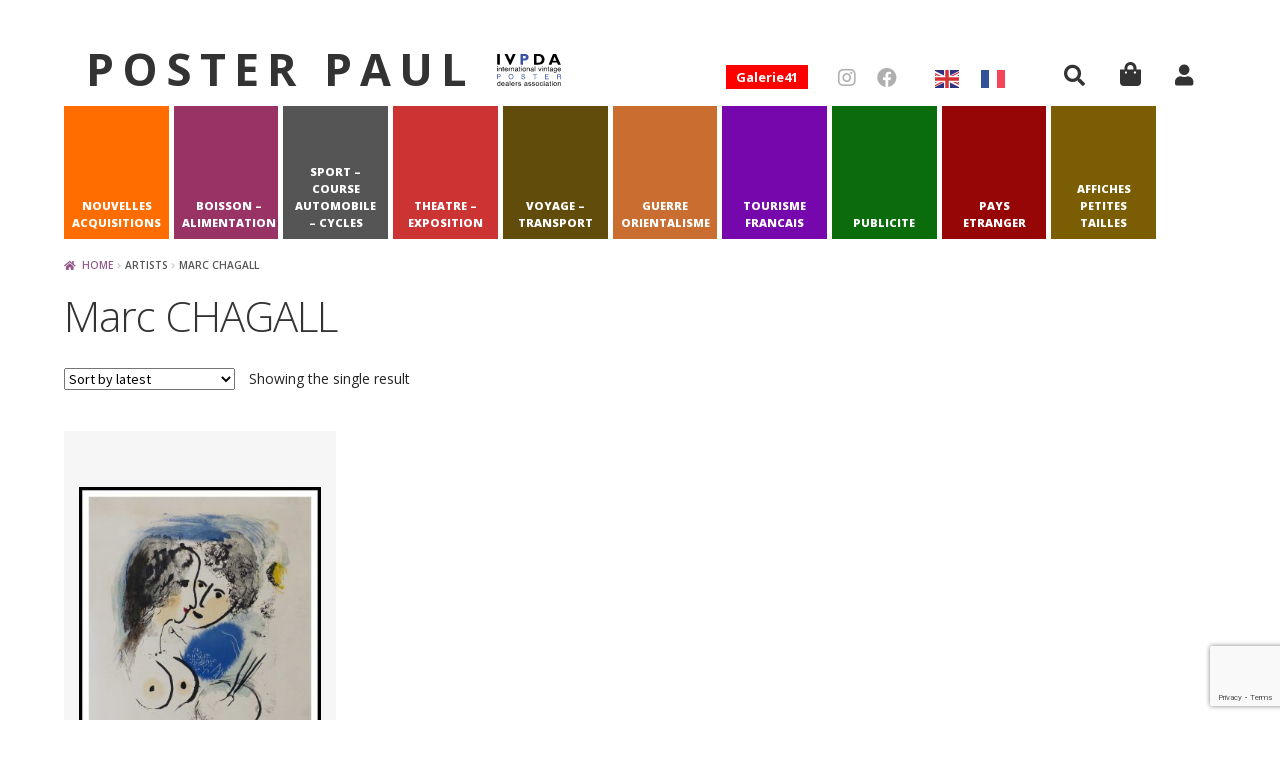

--- FILE ---
content_type: text/html; charset=utf-8
request_url: https://www.google.com/recaptcha/api2/anchor?ar=1&k=6LeO8iUaAAAAADmxbSiOpXJ3mkrFM6Upx4iPJEkV&co=aHR0cHM6Ly93d3cucG9zdGVyLXBhdWwuY29tOjQ0Mw..&hl=en&v=N67nZn4AqZkNcbeMu4prBgzg&size=invisible&anchor-ms=20000&execute-ms=30000&cb=b2mi6i6pvh7l
body_size: 48890
content:
<!DOCTYPE HTML><html dir="ltr" lang="en"><head><meta http-equiv="Content-Type" content="text/html; charset=UTF-8">
<meta http-equiv="X-UA-Compatible" content="IE=edge">
<title>reCAPTCHA</title>
<style type="text/css">
/* cyrillic-ext */
@font-face {
  font-family: 'Roboto';
  font-style: normal;
  font-weight: 400;
  font-stretch: 100%;
  src: url(//fonts.gstatic.com/s/roboto/v48/KFO7CnqEu92Fr1ME7kSn66aGLdTylUAMa3GUBHMdazTgWw.woff2) format('woff2');
  unicode-range: U+0460-052F, U+1C80-1C8A, U+20B4, U+2DE0-2DFF, U+A640-A69F, U+FE2E-FE2F;
}
/* cyrillic */
@font-face {
  font-family: 'Roboto';
  font-style: normal;
  font-weight: 400;
  font-stretch: 100%;
  src: url(//fonts.gstatic.com/s/roboto/v48/KFO7CnqEu92Fr1ME7kSn66aGLdTylUAMa3iUBHMdazTgWw.woff2) format('woff2');
  unicode-range: U+0301, U+0400-045F, U+0490-0491, U+04B0-04B1, U+2116;
}
/* greek-ext */
@font-face {
  font-family: 'Roboto';
  font-style: normal;
  font-weight: 400;
  font-stretch: 100%;
  src: url(//fonts.gstatic.com/s/roboto/v48/KFO7CnqEu92Fr1ME7kSn66aGLdTylUAMa3CUBHMdazTgWw.woff2) format('woff2');
  unicode-range: U+1F00-1FFF;
}
/* greek */
@font-face {
  font-family: 'Roboto';
  font-style: normal;
  font-weight: 400;
  font-stretch: 100%;
  src: url(//fonts.gstatic.com/s/roboto/v48/KFO7CnqEu92Fr1ME7kSn66aGLdTylUAMa3-UBHMdazTgWw.woff2) format('woff2');
  unicode-range: U+0370-0377, U+037A-037F, U+0384-038A, U+038C, U+038E-03A1, U+03A3-03FF;
}
/* math */
@font-face {
  font-family: 'Roboto';
  font-style: normal;
  font-weight: 400;
  font-stretch: 100%;
  src: url(//fonts.gstatic.com/s/roboto/v48/KFO7CnqEu92Fr1ME7kSn66aGLdTylUAMawCUBHMdazTgWw.woff2) format('woff2');
  unicode-range: U+0302-0303, U+0305, U+0307-0308, U+0310, U+0312, U+0315, U+031A, U+0326-0327, U+032C, U+032F-0330, U+0332-0333, U+0338, U+033A, U+0346, U+034D, U+0391-03A1, U+03A3-03A9, U+03B1-03C9, U+03D1, U+03D5-03D6, U+03F0-03F1, U+03F4-03F5, U+2016-2017, U+2034-2038, U+203C, U+2040, U+2043, U+2047, U+2050, U+2057, U+205F, U+2070-2071, U+2074-208E, U+2090-209C, U+20D0-20DC, U+20E1, U+20E5-20EF, U+2100-2112, U+2114-2115, U+2117-2121, U+2123-214F, U+2190, U+2192, U+2194-21AE, U+21B0-21E5, U+21F1-21F2, U+21F4-2211, U+2213-2214, U+2216-22FF, U+2308-230B, U+2310, U+2319, U+231C-2321, U+2336-237A, U+237C, U+2395, U+239B-23B7, U+23D0, U+23DC-23E1, U+2474-2475, U+25AF, U+25B3, U+25B7, U+25BD, U+25C1, U+25CA, U+25CC, U+25FB, U+266D-266F, U+27C0-27FF, U+2900-2AFF, U+2B0E-2B11, U+2B30-2B4C, U+2BFE, U+3030, U+FF5B, U+FF5D, U+1D400-1D7FF, U+1EE00-1EEFF;
}
/* symbols */
@font-face {
  font-family: 'Roboto';
  font-style: normal;
  font-weight: 400;
  font-stretch: 100%;
  src: url(//fonts.gstatic.com/s/roboto/v48/KFO7CnqEu92Fr1ME7kSn66aGLdTylUAMaxKUBHMdazTgWw.woff2) format('woff2');
  unicode-range: U+0001-000C, U+000E-001F, U+007F-009F, U+20DD-20E0, U+20E2-20E4, U+2150-218F, U+2190, U+2192, U+2194-2199, U+21AF, U+21E6-21F0, U+21F3, U+2218-2219, U+2299, U+22C4-22C6, U+2300-243F, U+2440-244A, U+2460-24FF, U+25A0-27BF, U+2800-28FF, U+2921-2922, U+2981, U+29BF, U+29EB, U+2B00-2BFF, U+4DC0-4DFF, U+FFF9-FFFB, U+10140-1018E, U+10190-1019C, U+101A0, U+101D0-101FD, U+102E0-102FB, U+10E60-10E7E, U+1D2C0-1D2D3, U+1D2E0-1D37F, U+1F000-1F0FF, U+1F100-1F1AD, U+1F1E6-1F1FF, U+1F30D-1F30F, U+1F315, U+1F31C, U+1F31E, U+1F320-1F32C, U+1F336, U+1F378, U+1F37D, U+1F382, U+1F393-1F39F, U+1F3A7-1F3A8, U+1F3AC-1F3AF, U+1F3C2, U+1F3C4-1F3C6, U+1F3CA-1F3CE, U+1F3D4-1F3E0, U+1F3ED, U+1F3F1-1F3F3, U+1F3F5-1F3F7, U+1F408, U+1F415, U+1F41F, U+1F426, U+1F43F, U+1F441-1F442, U+1F444, U+1F446-1F449, U+1F44C-1F44E, U+1F453, U+1F46A, U+1F47D, U+1F4A3, U+1F4B0, U+1F4B3, U+1F4B9, U+1F4BB, U+1F4BF, U+1F4C8-1F4CB, U+1F4D6, U+1F4DA, U+1F4DF, U+1F4E3-1F4E6, U+1F4EA-1F4ED, U+1F4F7, U+1F4F9-1F4FB, U+1F4FD-1F4FE, U+1F503, U+1F507-1F50B, U+1F50D, U+1F512-1F513, U+1F53E-1F54A, U+1F54F-1F5FA, U+1F610, U+1F650-1F67F, U+1F687, U+1F68D, U+1F691, U+1F694, U+1F698, U+1F6AD, U+1F6B2, U+1F6B9-1F6BA, U+1F6BC, U+1F6C6-1F6CF, U+1F6D3-1F6D7, U+1F6E0-1F6EA, U+1F6F0-1F6F3, U+1F6F7-1F6FC, U+1F700-1F7FF, U+1F800-1F80B, U+1F810-1F847, U+1F850-1F859, U+1F860-1F887, U+1F890-1F8AD, U+1F8B0-1F8BB, U+1F8C0-1F8C1, U+1F900-1F90B, U+1F93B, U+1F946, U+1F984, U+1F996, U+1F9E9, U+1FA00-1FA6F, U+1FA70-1FA7C, U+1FA80-1FA89, U+1FA8F-1FAC6, U+1FACE-1FADC, U+1FADF-1FAE9, U+1FAF0-1FAF8, U+1FB00-1FBFF;
}
/* vietnamese */
@font-face {
  font-family: 'Roboto';
  font-style: normal;
  font-weight: 400;
  font-stretch: 100%;
  src: url(//fonts.gstatic.com/s/roboto/v48/KFO7CnqEu92Fr1ME7kSn66aGLdTylUAMa3OUBHMdazTgWw.woff2) format('woff2');
  unicode-range: U+0102-0103, U+0110-0111, U+0128-0129, U+0168-0169, U+01A0-01A1, U+01AF-01B0, U+0300-0301, U+0303-0304, U+0308-0309, U+0323, U+0329, U+1EA0-1EF9, U+20AB;
}
/* latin-ext */
@font-face {
  font-family: 'Roboto';
  font-style: normal;
  font-weight: 400;
  font-stretch: 100%;
  src: url(//fonts.gstatic.com/s/roboto/v48/KFO7CnqEu92Fr1ME7kSn66aGLdTylUAMa3KUBHMdazTgWw.woff2) format('woff2');
  unicode-range: U+0100-02BA, U+02BD-02C5, U+02C7-02CC, U+02CE-02D7, U+02DD-02FF, U+0304, U+0308, U+0329, U+1D00-1DBF, U+1E00-1E9F, U+1EF2-1EFF, U+2020, U+20A0-20AB, U+20AD-20C0, U+2113, U+2C60-2C7F, U+A720-A7FF;
}
/* latin */
@font-face {
  font-family: 'Roboto';
  font-style: normal;
  font-weight: 400;
  font-stretch: 100%;
  src: url(//fonts.gstatic.com/s/roboto/v48/KFO7CnqEu92Fr1ME7kSn66aGLdTylUAMa3yUBHMdazQ.woff2) format('woff2');
  unicode-range: U+0000-00FF, U+0131, U+0152-0153, U+02BB-02BC, U+02C6, U+02DA, U+02DC, U+0304, U+0308, U+0329, U+2000-206F, U+20AC, U+2122, U+2191, U+2193, U+2212, U+2215, U+FEFF, U+FFFD;
}
/* cyrillic-ext */
@font-face {
  font-family: 'Roboto';
  font-style: normal;
  font-weight: 500;
  font-stretch: 100%;
  src: url(//fonts.gstatic.com/s/roboto/v48/KFO7CnqEu92Fr1ME7kSn66aGLdTylUAMa3GUBHMdazTgWw.woff2) format('woff2');
  unicode-range: U+0460-052F, U+1C80-1C8A, U+20B4, U+2DE0-2DFF, U+A640-A69F, U+FE2E-FE2F;
}
/* cyrillic */
@font-face {
  font-family: 'Roboto';
  font-style: normal;
  font-weight: 500;
  font-stretch: 100%;
  src: url(//fonts.gstatic.com/s/roboto/v48/KFO7CnqEu92Fr1ME7kSn66aGLdTylUAMa3iUBHMdazTgWw.woff2) format('woff2');
  unicode-range: U+0301, U+0400-045F, U+0490-0491, U+04B0-04B1, U+2116;
}
/* greek-ext */
@font-face {
  font-family: 'Roboto';
  font-style: normal;
  font-weight: 500;
  font-stretch: 100%;
  src: url(//fonts.gstatic.com/s/roboto/v48/KFO7CnqEu92Fr1ME7kSn66aGLdTylUAMa3CUBHMdazTgWw.woff2) format('woff2');
  unicode-range: U+1F00-1FFF;
}
/* greek */
@font-face {
  font-family: 'Roboto';
  font-style: normal;
  font-weight: 500;
  font-stretch: 100%;
  src: url(//fonts.gstatic.com/s/roboto/v48/KFO7CnqEu92Fr1ME7kSn66aGLdTylUAMa3-UBHMdazTgWw.woff2) format('woff2');
  unicode-range: U+0370-0377, U+037A-037F, U+0384-038A, U+038C, U+038E-03A1, U+03A3-03FF;
}
/* math */
@font-face {
  font-family: 'Roboto';
  font-style: normal;
  font-weight: 500;
  font-stretch: 100%;
  src: url(//fonts.gstatic.com/s/roboto/v48/KFO7CnqEu92Fr1ME7kSn66aGLdTylUAMawCUBHMdazTgWw.woff2) format('woff2');
  unicode-range: U+0302-0303, U+0305, U+0307-0308, U+0310, U+0312, U+0315, U+031A, U+0326-0327, U+032C, U+032F-0330, U+0332-0333, U+0338, U+033A, U+0346, U+034D, U+0391-03A1, U+03A3-03A9, U+03B1-03C9, U+03D1, U+03D5-03D6, U+03F0-03F1, U+03F4-03F5, U+2016-2017, U+2034-2038, U+203C, U+2040, U+2043, U+2047, U+2050, U+2057, U+205F, U+2070-2071, U+2074-208E, U+2090-209C, U+20D0-20DC, U+20E1, U+20E5-20EF, U+2100-2112, U+2114-2115, U+2117-2121, U+2123-214F, U+2190, U+2192, U+2194-21AE, U+21B0-21E5, U+21F1-21F2, U+21F4-2211, U+2213-2214, U+2216-22FF, U+2308-230B, U+2310, U+2319, U+231C-2321, U+2336-237A, U+237C, U+2395, U+239B-23B7, U+23D0, U+23DC-23E1, U+2474-2475, U+25AF, U+25B3, U+25B7, U+25BD, U+25C1, U+25CA, U+25CC, U+25FB, U+266D-266F, U+27C0-27FF, U+2900-2AFF, U+2B0E-2B11, U+2B30-2B4C, U+2BFE, U+3030, U+FF5B, U+FF5D, U+1D400-1D7FF, U+1EE00-1EEFF;
}
/* symbols */
@font-face {
  font-family: 'Roboto';
  font-style: normal;
  font-weight: 500;
  font-stretch: 100%;
  src: url(//fonts.gstatic.com/s/roboto/v48/KFO7CnqEu92Fr1ME7kSn66aGLdTylUAMaxKUBHMdazTgWw.woff2) format('woff2');
  unicode-range: U+0001-000C, U+000E-001F, U+007F-009F, U+20DD-20E0, U+20E2-20E4, U+2150-218F, U+2190, U+2192, U+2194-2199, U+21AF, U+21E6-21F0, U+21F3, U+2218-2219, U+2299, U+22C4-22C6, U+2300-243F, U+2440-244A, U+2460-24FF, U+25A0-27BF, U+2800-28FF, U+2921-2922, U+2981, U+29BF, U+29EB, U+2B00-2BFF, U+4DC0-4DFF, U+FFF9-FFFB, U+10140-1018E, U+10190-1019C, U+101A0, U+101D0-101FD, U+102E0-102FB, U+10E60-10E7E, U+1D2C0-1D2D3, U+1D2E0-1D37F, U+1F000-1F0FF, U+1F100-1F1AD, U+1F1E6-1F1FF, U+1F30D-1F30F, U+1F315, U+1F31C, U+1F31E, U+1F320-1F32C, U+1F336, U+1F378, U+1F37D, U+1F382, U+1F393-1F39F, U+1F3A7-1F3A8, U+1F3AC-1F3AF, U+1F3C2, U+1F3C4-1F3C6, U+1F3CA-1F3CE, U+1F3D4-1F3E0, U+1F3ED, U+1F3F1-1F3F3, U+1F3F5-1F3F7, U+1F408, U+1F415, U+1F41F, U+1F426, U+1F43F, U+1F441-1F442, U+1F444, U+1F446-1F449, U+1F44C-1F44E, U+1F453, U+1F46A, U+1F47D, U+1F4A3, U+1F4B0, U+1F4B3, U+1F4B9, U+1F4BB, U+1F4BF, U+1F4C8-1F4CB, U+1F4D6, U+1F4DA, U+1F4DF, U+1F4E3-1F4E6, U+1F4EA-1F4ED, U+1F4F7, U+1F4F9-1F4FB, U+1F4FD-1F4FE, U+1F503, U+1F507-1F50B, U+1F50D, U+1F512-1F513, U+1F53E-1F54A, U+1F54F-1F5FA, U+1F610, U+1F650-1F67F, U+1F687, U+1F68D, U+1F691, U+1F694, U+1F698, U+1F6AD, U+1F6B2, U+1F6B9-1F6BA, U+1F6BC, U+1F6C6-1F6CF, U+1F6D3-1F6D7, U+1F6E0-1F6EA, U+1F6F0-1F6F3, U+1F6F7-1F6FC, U+1F700-1F7FF, U+1F800-1F80B, U+1F810-1F847, U+1F850-1F859, U+1F860-1F887, U+1F890-1F8AD, U+1F8B0-1F8BB, U+1F8C0-1F8C1, U+1F900-1F90B, U+1F93B, U+1F946, U+1F984, U+1F996, U+1F9E9, U+1FA00-1FA6F, U+1FA70-1FA7C, U+1FA80-1FA89, U+1FA8F-1FAC6, U+1FACE-1FADC, U+1FADF-1FAE9, U+1FAF0-1FAF8, U+1FB00-1FBFF;
}
/* vietnamese */
@font-face {
  font-family: 'Roboto';
  font-style: normal;
  font-weight: 500;
  font-stretch: 100%;
  src: url(//fonts.gstatic.com/s/roboto/v48/KFO7CnqEu92Fr1ME7kSn66aGLdTylUAMa3OUBHMdazTgWw.woff2) format('woff2');
  unicode-range: U+0102-0103, U+0110-0111, U+0128-0129, U+0168-0169, U+01A0-01A1, U+01AF-01B0, U+0300-0301, U+0303-0304, U+0308-0309, U+0323, U+0329, U+1EA0-1EF9, U+20AB;
}
/* latin-ext */
@font-face {
  font-family: 'Roboto';
  font-style: normal;
  font-weight: 500;
  font-stretch: 100%;
  src: url(//fonts.gstatic.com/s/roboto/v48/KFO7CnqEu92Fr1ME7kSn66aGLdTylUAMa3KUBHMdazTgWw.woff2) format('woff2');
  unicode-range: U+0100-02BA, U+02BD-02C5, U+02C7-02CC, U+02CE-02D7, U+02DD-02FF, U+0304, U+0308, U+0329, U+1D00-1DBF, U+1E00-1E9F, U+1EF2-1EFF, U+2020, U+20A0-20AB, U+20AD-20C0, U+2113, U+2C60-2C7F, U+A720-A7FF;
}
/* latin */
@font-face {
  font-family: 'Roboto';
  font-style: normal;
  font-weight: 500;
  font-stretch: 100%;
  src: url(//fonts.gstatic.com/s/roboto/v48/KFO7CnqEu92Fr1ME7kSn66aGLdTylUAMa3yUBHMdazQ.woff2) format('woff2');
  unicode-range: U+0000-00FF, U+0131, U+0152-0153, U+02BB-02BC, U+02C6, U+02DA, U+02DC, U+0304, U+0308, U+0329, U+2000-206F, U+20AC, U+2122, U+2191, U+2193, U+2212, U+2215, U+FEFF, U+FFFD;
}
/* cyrillic-ext */
@font-face {
  font-family: 'Roboto';
  font-style: normal;
  font-weight: 900;
  font-stretch: 100%;
  src: url(//fonts.gstatic.com/s/roboto/v48/KFO7CnqEu92Fr1ME7kSn66aGLdTylUAMa3GUBHMdazTgWw.woff2) format('woff2');
  unicode-range: U+0460-052F, U+1C80-1C8A, U+20B4, U+2DE0-2DFF, U+A640-A69F, U+FE2E-FE2F;
}
/* cyrillic */
@font-face {
  font-family: 'Roboto';
  font-style: normal;
  font-weight: 900;
  font-stretch: 100%;
  src: url(//fonts.gstatic.com/s/roboto/v48/KFO7CnqEu92Fr1ME7kSn66aGLdTylUAMa3iUBHMdazTgWw.woff2) format('woff2');
  unicode-range: U+0301, U+0400-045F, U+0490-0491, U+04B0-04B1, U+2116;
}
/* greek-ext */
@font-face {
  font-family: 'Roboto';
  font-style: normal;
  font-weight: 900;
  font-stretch: 100%;
  src: url(//fonts.gstatic.com/s/roboto/v48/KFO7CnqEu92Fr1ME7kSn66aGLdTylUAMa3CUBHMdazTgWw.woff2) format('woff2');
  unicode-range: U+1F00-1FFF;
}
/* greek */
@font-face {
  font-family: 'Roboto';
  font-style: normal;
  font-weight: 900;
  font-stretch: 100%;
  src: url(//fonts.gstatic.com/s/roboto/v48/KFO7CnqEu92Fr1ME7kSn66aGLdTylUAMa3-UBHMdazTgWw.woff2) format('woff2');
  unicode-range: U+0370-0377, U+037A-037F, U+0384-038A, U+038C, U+038E-03A1, U+03A3-03FF;
}
/* math */
@font-face {
  font-family: 'Roboto';
  font-style: normal;
  font-weight: 900;
  font-stretch: 100%;
  src: url(//fonts.gstatic.com/s/roboto/v48/KFO7CnqEu92Fr1ME7kSn66aGLdTylUAMawCUBHMdazTgWw.woff2) format('woff2');
  unicode-range: U+0302-0303, U+0305, U+0307-0308, U+0310, U+0312, U+0315, U+031A, U+0326-0327, U+032C, U+032F-0330, U+0332-0333, U+0338, U+033A, U+0346, U+034D, U+0391-03A1, U+03A3-03A9, U+03B1-03C9, U+03D1, U+03D5-03D6, U+03F0-03F1, U+03F4-03F5, U+2016-2017, U+2034-2038, U+203C, U+2040, U+2043, U+2047, U+2050, U+2057, U+205F, U+2070-2071, U+2074-208E, U+2090-209C, U+20D0-20DC, U+20E1, U+20E5-20EF, U+2100-2112, U+2114-2115, U+2117-2121, U+2123-214F, U+2190, U+2192, U+2194-21AE, U+21B0-21E5, U+21F1-21F2, U+21F4-2211, U+2213-2214, U+2216-22FF, U+2308-230B, U+2310, U+2319, U+231C-2321, U+2336-237A, U+237C, U+2395, U+239B-23B7, U+23D0, U+23DC-23E1, U+2474-2475, U+25AF, U+25B3, U+25B7, U+25BD, U+25C1, U+25CA, U+25CC, U+25FB, U+266D-266F, U+27C0-27FF, U+2900-2AFF, U+2B0E-2B11, U+2B30-2B4C, U+2BFE, U+3030, U+FF5B, U+FF5D, U+1D400-1D7FF, U+1EE00-1EEFF;
}
/* symbols */
@font-face {
  font-family: 'Roboto';
  font-style: normal;
  font-weight: 900;
  font-stretch: 100%;
  src: url(//fonts.gstatic.com/s/roboto/v48/KFO7CnqEu92Fr1ME7kSn66aGLdTylUAMaxKUBHMdazTgWw.woff2) format('woff2');
  unicode-range: U+0001-000C, U+000E-001F, U+007F-009F, U+20DD-20E0, U+20E2-20E4, U+2150-218F, U+2190, U+2192, U+2194-2199, U+21AF, U+21E6-21F0, U+21F3, U+2218-2219, U+2299, U+22C4-22C6, U+2300-243F, U+2440-244A, U+2460-24FF, U+25A0-27BF, U+2800-28FF, U+2921-2922, U+2981, U+29BF, U+29EB, U+2B00-2BFF, U+4DC0-4DFF, U+FFF9-FFFB, U+10140-1018E, U+10190-1019C, U+101A0, U+101D0-101FD, U+102E0-102FB, U+10E60-10E7E, U+1D2C0-1D2D3, U+1D2E0-1D37F, U+1F000-1F0FF, U+1F100-1F1AD, U+1F1E6-1F1FF, U+1F30D-1F30F, U+1F315, U+1F31C, U+1F31E, U+1F320-1F32C, U+1F336, U+1F378, U+1F37D, U+1F382, U+1F393-1F39F, U+1F3A7-1F3A8, U+1F3AC-1F3AF, U+1F3C2, U+1F3C4-1F3C6, U+1F3CA-1F3CE, U+1F3D4-1F3E0, U+1F3ED, U+1F3F1-1F3F3, U+1F3F5-1F3F7, U+1F408, U+1F415, U+1F41F, U+1F426, U+1F43F, U+1F441-1F442, U+1F444, U+1F446-1F449, U+1F44C-1F44E, U+1F453, U+1F46A, U+1F47D, U+1F4A3, U+1F4B0, U+1F4B3, U+1F4B9, U+1F4BB, U+1F4BF, U+1F4C8-1F4CB, U+1F4D6, U+1F4DA, U+1F4DF, U+1F4E3-1F4E6, U+1F4EA-1F4ED, U+1F4F7, U+1F4F9-1F4FB, U+1F4FD-1F4FE, U+1F503, U+1F507-1F50B, U+1F50D, U+1F512-1F513, U+1F53E-1F54A, U+1F54F-1F5FA, U+1F610, U+1F650-1F67F, U+1F687, U+1F68D, U+1F691, U+1F694, U+1F698, U+1F6AD, U+1F6B2, U+1F6B9-1F6BA, U+1F6BC, U+1F6C6-1F6CF, U+1F6D3-1F6D7, U+1F6E0-1F6EA, U+1F6F0-1F6F3, U+1F6F7-1F6FC, U+1F700-1F7FF, U+1F800-1F80B, U+1F810-1F847, U+1F850-1F859, U+1F860-1F887, U+1F890-1F8AD, U+1F8B0-1F8BB, U+1F8C0-1F8C1, U+1F900-1F90B, U+1F93B, U+1F946, U+1F984, U+1F996, U+1F9E9, U+1FA00-1FA6F, U+1FA70-1FA7C, U+1FA80-1FA89, U+1FA8F-1FAC6, U+1FACE-1FADC, U+1FADF-1FAE9, U+1FAF0-1FAF8, U+1FB00-1FBFF;
}
/* vietnamese */
@font-face {
  font-family: 'Roboto';
  font-style: normal;
  font-weight: 900;
  font-stretch: 100%;
  src: url(//fonts.gstatic.com/s/roboto/v48/KFO7CnqEu92Fr1ME7kSn66aGLdTylUAMa3OUBHMdazTgWw.woff2) format('woff2');
  unicode-range: U+0102-0103, U+0110-0111, U+0128-0129, U+0168-0169, U+01A0-01A1, U+01AF-01B0, U+0300-0301, U+0303-0304, U+0308-0309, U+0323, U+0329, U+1EA0-1EF9, U+20AB;
}
/* latin-ext */
@font-face {
  font-family: 'Roboto';
  font-style: normal;
  font-weight: 900;
  font-stretch: 100%;
  src: url(//fonts.gstatic.com/s/roboto/v48/KFO7CnqEu92Fr1ME7kSn66aGLdTylUAMa3KUBHMdazTgWw.woff2) format('woff2');
  unicode-range: U+0100-02BA, U+02BD-02C5, U+02C7-02CC, U+02CE-02D7, U+02DD-02FF, U+0304, U+0308, U+0329, U+1D00-1DBF, U+1E00-1E9F, U+1EF2-1EFF, U+2020, U+20A0-20AB, U+20AD-20C0, U+2113, U+2C60-2C7F, U+A720-A7FF;
}
/* latin */
@font-face {
  font-family: 'Roboto';
  font-style: normal;
  font-weight: 900;
  font-stretch: 100%;
  src: url(//fonts.gstatic.com/s/roboto/v48/KFO7CnqEu92Fr1ME7kSn66aGLdTylUAMa3yUBHMdazQ.woff2) format('woff2');
  unicode-range: U+0000-00FF, U+0131, U+0152-0153, U+02BB-02BC, U+02C6, U+02DA, U+02DC, U+0304, U+0308, U+0329, U+2000-206F, U+20AC, U+2122, U+2191, U+2193, U+2212, U+2215, U+FEFF, U+FFFD;
}

</style>
<link rel="stylesheet" type="text/css" href="https://www.gstatic.com/recaptcha/releases/N67nZn4AqZkNcbeMu4prBgzg/styles__ltr.css">
<script nonce="_qD2h2HgfsaTILqjW8c1MA" type="text/javascript">window['__recaptcha_api'] = 'https://www.google.com/recaptcha/api2/';</script>
<script type="text/javascript" src="https://www.gstatic.com/recaptcha/releases/N67nZn4AqZkNcbeMu4prBgzg/recaptcha__en.js" nonce="_qD2h2HgfsaTILqjW8c1MA">
      
    </script></head>
<body><div id="rc-anchor-alert" class="rc-anchor-alert"></div>
<input type="hidden" id="recaptcha-token" value="[base64]">
<script type="text/javascript" nonce="_qD2h2HgfsaTILqjW8c1MA">
      recaptcha.anchor.Main.init("[\x22ainput\x22,[\x22bgdata\x22,\x22\x22,\[base64]/[base64]/[base64]/bmV3IHJbeF0oY1swXSk6RT09Mj9uZXcgclt4XShjWzBdLGNbMV0pOkU9PTM/bmV3IHJbeF0oY1swXSxjWzFdLGNbMl0pOkU9PTQ/[base64]/[base64]/[base64]/[base64]/[base64]/[base64]/[base64]/[base64]\x22,\[base64]\\u003d\\u003d\x22,\[base64]/CpsKtBMOkHGIGPcOTwpQXwqDCjcK2UsOHwrbDnFjDpsK/TMK8QcKLw7Fvw5XDgSZkw4LDr8Ocw4nDgm/CuMO5ZsK/[base64]/w6/Cu3TCjnwgDnDDt1LCssK+w5XDlcO5w6bCr2hmwr/DlFHDisOMw4DDrnN9w6tICMO8w5bCh34qwoHDpMKiw7BtwpfDkEzDqF3Din/ChMOPwr/[base64]/[base64]/DscO3GcKyF8KXw5bCqx7DokHCtQXCiMKkwq3CmsKBIlXDvGd+fcO4wrvCnmVQbhl0VF1Ub8O1wopNIDs/[base64]/Dh3x2wrPDvk1fw7p0wqLCjE/DvgRVIE7DmcOaHUjDmnEuw63DvyLCq8O1asKzCxR3w4jDlGfCvUxfw6fCqcOOcMOmBMOhwqPDjcORJWptOH7CmcOfA2rDu8K6L8KofsK4aBPCgHB1wrDDriPDjHjCohESwovDpsK2wrXCn2N4TsO4w4J/Ez4qwq1sw4gWLMOTw7sMwqMvcUFvwqBiUsKow67DqsOrw54yBMO/w53Dt8O0wqoIAD3CiMKLcsKDTivCkDJZwp/DgwnCiz5Cwr7CoMKwM8KiBw7CrMKrwqUyCMOLw5nDmn8EwoMyBcOldMK6w6DDkcOQHcKFwpBFDMOfMcKbOGJewqPDjy7DqhzDnjvCtU3CrGRnfW8eZGZdwp/[base64]/CrcOkfHlrC8KNbmzCm8KmfGfDkMK/wq4mcF18TcOHYsOMT0pDawXCgVzDgHlMwp7DvcOSw7AdSVnDmGBcDcK1w4vCsS7Dv3PChcKceMKzwrUbFsKyOHJdw4dAH8OjBxB/wqLDjmo0ZXV6w6jDrWobw5kZw6QdfkUhUcK4wqVow4BpW8Kmw5gEPcONAsK4Lg/DrcOdfDBNw6HCmMK9fgAbAjHDt8ONw5FIEz4RwokMwo7DosKicMKvw5towpbDrGfDlMOywrzDhsO+XsKbRcOQw4zDiMKFbcK8LsKKwprDnhjDhGjCtmp/FyjDq8O5wpDDkjjCmsONwowMw4HCkRYjw6fDug1hYcK6fFnCqUrDigHDtTjCicO6w7AuXsKwaMOcCMKNG8OtwpjDiMK3w49Ew7BZw7p/dknDnXDDlMKnVcOHw5oCwqbDj2jDocO+X0cXMsOiJcKSDkjClsOtHhYjGMOWwrBeNkvDqmplwqwyTsKaO18Cw4fDvHHDhsOXwoxAKcO7wpPClE8Kw4t6QMOfNzjCpnfDsXMvUybCmsOQw5nDkhY/[base64]/CvsK6wrXCrGEcwqx4w48nBMKDwrcbBTbCl0YGVBVxYsKuwpPCkApceVsXwofCi8KAf8OFwqjDm1PDr0jCksOywoQuRxVpwrUgOcKjNMOXw5/DqEEyRsKywpNPQsOlwrbDgifDqnXDmkkFfcO4w7AVwpJDwrhTWGHCmMOWV0EXHcK8aEArw70LUEzDlcKnwq4fc8OowoE3wpjCmcK9w4U0wqHDtz7CicOWwpgtw4zCiMKdwpxYw6MiX8KLOcKaFz9wwrrDvsO/w4nDkFPDnEMPwrnDvlwQE8OxK0YZw7EPwrpbFTrDiEJ2w4wBwpnCpMKTwrDCmVZ0H8KKw6zDpsKsG8O6FcOVw6QVwp/CmMOaOsONTcOhYMK+VhTCslNsw5XDu8Kww5rCgj/Dh8OQwrpwSFjCu31/w41USnLCoy7Dh8OSelIvXcOSC8OZworDimciw5DCgGrCoQnDoMOEw54OeUHDqMKvQi8uwrM1wr5tw7vCscKpCQxswpbDvcKqw7gaZ0TDsMOPw5XCs0hlw6fDtcKQAkdNWcK5S8O3w4vDgG7ClcO8wqPDtMO/R8OWGMOmKMOEw6/[base64]/CncKQFlNUNWxZwpPDj1jCv0nCjgjCn8OwOsOmw6TDkCbDuMKmairDtjF2w7AZScO8wrLDmMOPCsObwqfCvcKyAHjCmErCoB3Ctl/CtwMgw7Ipa8OdH8KIw6QjfcK3wpTDo8KKw7IXS3DDmsOYPmJZLcOLR8OJWAPCrW/CkcOdw7RYah/[base64]/wpnDqjvDlxIHIMOmw67DjUbDsMKqIDDCmxBtwrjDn8Ouw5Fkwr4wXMOYwonDjMOfAX1PRjbClwU1wosbwoZxQsKdw5HDi8KHw70uw5UFcwVKZWjCjMOsIzjChcOJQcKfXxXCu8KSw5TDk8O/[base64]/w79Mw40mKMK5w6rCkDHCgMKbMcOVRsKmwoPDv3zDqDNiwpzCrMOQw4Aiwopvw7bDsMOIbwXDiXJSB2/CqzvCnFLCkRhgGzbCrcK1AQtgwqrCg03DlMKMA8KtJHkpRMOBX8KMw6jCvm3DlcKZFcO1w7XCgsKMw5B1BVnCoMO1w55Rw57CmcO8H8KcaMKXwpDDksKuw4k1asO3asKaV8OPwpMcw55PeUd8Uy7CiMK/AnfDocOuw7Bww67DmMO5cGLDpk9gwrfCsRs/M1IYK8KlZsKTWElMw6/DhldKw7jCqn9AKsK1QgzDqMOGwq4lwqF7wqs2w4vCusKqwrvDuWDCtVdFw5MqVcKBb3LDucOvH8OiCS7DrAMbw6/[base64]/DhsK0wrvDhW11BsK0wr1ZwoPDvWbDr8KVw7lOwr83bULDogh/fRbDrMOEYcOMNMKMwovDqBA0V8O3wodtw4jCvWwfWsOBwqwgwqPDkcKjw5NywqIHMS5+w4oMHBPCscK9wqMIw7PDuTgQwqc/[base64]/DnmxFwq4aw7TCt8KIwqzCoh0Xwq1Zw41NwoXDnzhvw5EXJQAJwpIUNcKUw4PDs3BOw5UkNsO1wrfCqsOVwp7Cg3h0ZHgpNlrCscKbcCnDlEFkfcOnGcOvwqMJw7XDssOZBWliasOEW8O3X8Krw6sIwqjCvsOEM8Kya8Ocw7doQhA6w5sewpVBVx1WMn/CtMKqQm7DiMKAwrjDrh3DsMK5w5bCqSkKCC8lw5rCrsKzDz1Fw4xFDX8kAhfCjTwiw53DscOERXFkdXUFwr3CqzDCo0HDkMOaw5LCoyJsw7EzwoE5csKww4zCh193wox2CH9sw7wJL8OlCivDqQgXw5wRw5rCslp/OQhawokNCcORBUpCLcKXQsKoO2sVw6jDtcKowo8oIW/CuT7Cu1LCsUpBCBzCtjDCkcOiMcOOwrI1UTcJw4QxNjHCrBdzYicrFwJnL1Uawp9rw7Nsw44+G8OlDMOUSxjCsjAObjLDtcOnw5bDo8O7wqAhRsO/GEfDrljDglVLwr1XR8OqZixtw5UVwp3DrcOlwrtVaxIdw5wyHkfDkMK0aSI5eQpOYUlva3Rvw7tWwpjCokwdw44Xw404woIcw7Qzw6g6w6UawoTDrk7CsV1Iw5LDqntJSTA2W1wfwoh5LWc+U2XCoMOJw7zDk0TDl2fCnizCliQUI0wscMOOwpLCsydCY8KPw45xwo/CvcOtw4xKw6NnF8OXGsKsCxLDssKrw4VqdMKSw5pMw4HDnArDqsKpfCzClAkKPCTCiMOcTsKNw7s6w57Dl8O9w4/CmMKnQMKbwoZGwq3CvC/CscKXw5LDtMKfw7Fdw71TOixhwod2McOsGsKiwr4Zw5rDosOcwqZhXGjCp8OawpbCs0TDhsO6RMOJw7rCkMKtw47DlMO0wqzDoi0zHWsEWcO/YSDDji7CsHtQbAA/SMOsw7rDkMKjWMOtw50ZNsK2KcKJwpUrwrkvY8K+w4kVwovCg1svAnobwrjCu0vDt8KsGFvCpMKxwrQWwpnCs1/CmR4gwpAtL8K9woEKwpsWMV/Cu8KPw6wNwpPCrwLCjFhiOAHDqcOmdDkvwod6wqx5bCbDrjXDv8Kxw4ozw7XDjWg4w6UOwqxBNl/Cp8Kswpkawq0JwpNyw7NEw5JEwqlENRkwwo3Cvh/[base64]/[base64]/CkG7ChBHDvRIUwrRmw4XDtMOfwp/Dq8KVwqDDpGPDhcO9G0LCmcOYG8KVwrEVFMKMMsOSw4gdw60/Ci/DignDgXApa8KvH2jCnBTDgnYBRQ9zw60aw4NKwp1Nw5zDomXDjcK+w6UMZcKCIkPCkyIIwqPDrMO7X3xNfMO8GMKYY27DtMOXGRZ2w4sYKcKbc8KAI1ZHFcOtw4rDpHVawpkBwpzCrFfCvkjCix8uR37CoMKIwp3Dt8KJZVXCp8KqEi4qQHclw4/DlsKxfcKHJjTClcOqAxF6WyY0w4IWccKVwpDCtMO1wr5KXcOTFWgdwrfCgCJac8KQwprCgFIEUDB7w7PDv8OdLsOjw6fCughgFMKYRXLCt1XCvlsbw6guCMOrVMOew5/CkgHCnG8hGsObwpRHV8Kiw63DvsK6w71+FT5Qw5PDqsOpPQZ+RGLChzICRcO+XcK6FExVw4vDnQ3DgMKmd8K3RMKSE8OsZ8KVBMOCwrtxwrJrMzrDlgk/CmTDkAHDsBZLwq02FD9jcBM/HhDCnsKdbMORLsK4w5zDu3zClgzCtsKZwozDhytiw7bCrcOdwpU4HMKISsOxwpXCp2/CpiDDpmwAQsKoM2bDmQwsAcK2w79Bw5F2XMOpaG16w6rChRVuZiU3w7XClcKfeg3DlcOhwoLDu8Osw6o7AwJow4zCosKlw4ddIcKKw5PDo8KxAcKew5/CpMKSwobCtG0QPsKvwpZFw751PMKgwqLCtMKJN3DDh8OIUHzCuMKGKgvCrsKgwoXCrWzDujXCosOjw5xdw57ChsO6MH/DijXCv17Dp8O2wrnDsCrDonFWwr47P8OeAcO/w6XDmwbDpR7DpRDDvzlKLQAjwrRBwoXCvUMSUMOzC8Kdw5QQX24uw61HUHjCmCTDgcOkwrnDl8KPwppXwokvw5oMLcOLwqV0wrfCqcKtwoEDw5vCtcOEBcO1IMK+GcOIEmp5w60IwqZ/YsOjw5gCeirCn8OkGMOIOgPCmcOzw4/Dg3/DrMOrw7AbwphnwoUOw6jClRMXGMKrSkEmIMK9w410AzoGwpPCmDHCsDpIw5/Dt0jDqQ/Cq01BwqMgwqPDs0VoKWTCjFDCnMK0w4Jcw71pBMKnw4vDmU3DtMOYwoMdw73Dk8O+wqrCvHzDt8KNw5FFTsO2RnfCtcKNw6F1d0Vdw4kdUcOfwozCqFTDh8O5w7HCqRTClsOUclzDr0nCphXDpQlwHMOKacKXRsKoXMK/w7ZcTMK6YUdkw5RoLcOdw7/DqE9fQ19PKnsgw7vCo8Osw54dK8OiYU5JdQBIUsKVAW1ZJB11DwZ/wqQqZcOZw4wuwrvCn8OWwqxaTyVWNsKiw61XwoXDs8OgbcOsY8OIw6/ClsKzJ00OwrPCv8KVKcK4RsK8wpXCvsO7w55jZ1g5fMOQXw9WEVY3w4PClsKfcVVFY1FwcMKPwrxLw7diw6Yswohww6PDs24aDsOtw4pSRcOZwrPDpgIpw6vClGvCl8KmeUfCrsOIfTE4w4xow5dww6hbRsKVXcOGORvCjcOACsOABCZGQcORwqBqw4lbaMK/[base64]/ChsKIasKCwqAMVcKVACbDhE7CsMOkwrLCn8K5wokkCcKEasKPwrHDnMKnw6o/w73DoRjCm8O/wpIWYHgRZ00awo/CqMKGbsKcf8KvNSnCriLCs8OWw7UKwo81CMOzSQ5iw6TChMO1TXZAKiDCi8KMHWLDmEoRcMOwA8KzdAU8wpzCkcOBwrfDlxw7B8O2wovCsMOPw6lXw7Y3w7lPw6DCkMOIcMOEY8Ofw44XwoMqLsKxMTQxw5fCtg0Bw7/CsxA8wrDDllvClVYTw6jCi8O8woRyKizDv8Orwr4jMsO+ecO/[base64]/[base64]/CiG0NB8KYwq95FMOLwqV1wqbDmkTDpnsnw5TDrsKsw7bCrsOKE8KLwqrDqcKjwpBcasK4MhVuw4PCicOmwprCslc1IRcgJMK3C3zCo8KtRy3DtcK0w6/DscKGw4zCvMOCF8O+w6HDjsOJbMK1A8Krwq0SJHvCik9tZMKBw47DksOhc8OkQcOkw4kvUXrCohHDvx5CO1FMdyYsDlwSwpwKw5cEw6XCqMK+NsOOw7DCpQNkI3l4W8K5fX/DuMOyw5vCp8KzcybDl8OUakHCl8ObHEfCoCRqwpvDti8AwrfCqD9rLErDnsOcaCkfYTEhw43CsUATVzAzw4JHFMKAw7YQWcKhw5hDw6MFA8OOwoTDhyEAwoLDq2bCnMO9cmXCvsKYdsOOScOHwojDhcKvK2gWw6/DpQRqRcKSwrEVczzDjREewp9OPDx1w7TChVtVwqnDgMOYbMKvwqfCoQ/DonYAw4XDgD9CbDhcQGnDiztmGsOqe0HDvMO4wo8STHViwq8lw70aLnfCucK/T38RSl8XwobDqsOqVHvCvSfDl2UbecO1VsK9woEVwqHChsO/w4rCtsODw6MQFMKxwrtvcMKYw7PChxPCjMOMwpvCmXpQw4vCj1PDswTCvsOLWQXDpHJkw7PCuFZhwoXDn8Oyw6jChzPCtsOmw7RewoLDpmfCo8K9NTUjw4HCkS/DvcO1Y8KdS8K2MTDCpgx2MsKrZ8OzOx7CoMOYw75oG1/Do0cmYsK5w5/CmcKqNcKiY8O6HsKxw6nDvnLDvRfDpMO0dcKpwpR3wpzDnTU4c1fDhEvCsElaT1ZhwrHDg1zCo8OsLB/ChcKpRsKzUsK+QWnChcKowpjCqsKwKxrCh2DDlWNQwp7DvsOJw57Dh8Ojw70tHh3Ch8K/w6t4M8OiwrzDqgXDgsK7wpLDk2ItbMOWwrJgB8KMwpbDrSYzFgzDphMkwqTCg8K5w65caRDCnFVjw5zCvHYiKUPDtkdyb8OrwqtHJMOcSwxRw5vCksKOw7PDgMOBw6nDmi/DkcOHwrTDj27DmcOnwrDCm8KBw5UDHQnDrcKmw4TDocObCSo8B07DkcOuw5UUasOLdcO7w5BpZsK8w7tAwrnCpcOlw7PDh8KSwpvCrULDlwfCuWHCn8OzecKfM8KxbMKow47Cg8OkL3nCjR1jwr46wr4ww5jCuMK1woxZwr/[base64]/[base64]/DhcK0Og/DvHTCicOZA8ObVFbCnMOHwpvDscOvUHvDtUc5wrAuw6vCtlBTwogufRLDtsKwD8OLwp7CgSNwwoMZLRLCsATCgh4LEMO2Ag7DsgbCl1HDtcKeLsK/TxvCisO5Bz9VR8KzcRPCosK4QsK5T8KkwqQbNCnDqcKrOMOgKcOywrTDtcKEwrrDnk3CnQFHBsOIPmjDnsO5w7BWwpbCv8ODwrzCsTBcw40ewoXDtVzDlTYIRXYdSsOjw5bDr8KgJcKTeMKresO+Y3gAWBtoGsKewqVoHBrDgMKIwp3ClUUNw5LCqmtoK8KHRy/DkcKNw47Dp8OpcgFhTcKNcnjDqR40w4fDgMKeKsOVwo7Djy7CkinDjFjDujvCs8Ozw53DusO6w4IjwrvDjk7DjcOlEDAsw7sMwozCpMOPwobCh8OHw5V1wqDDsMK9C2bCpyXCt39nHcORXsOFB0hoPQbDuXQVw541wofDmUYSwo8bw4lGOBfDqsKRwo/Cg8O+E8OjFcKJQHTDhmvCtUTCi8K0LGHCvcKYFjAGw4bCmGrClcKtwqDDjC7CvwciwqJGWcOHbAoswooqJQHCg8Knw4RCw5IwdHHDt0NuwokpwpnCtjHDv8KxwoZqDR7DjxrCgsK6SsK/w4Btw483EsOBw5zDmXvDix/Dj8OWQMOmYGXDmhUODMONNSg1w4DCqMOVWAbDlcK2w6BdXgLDusKow7LDp8Oiw4dOOlfCly/CqMKWJRlgKsOHWcKYw6bCrMKUNmg5wp8twpbCiMOrX8K3WcK7woIqVCPDkVgWY8Opw6R4w4TCoMOGYsK2w7/DrAgFdX7DhcOTw57CsQDCi8KgWsKbC8OzWx/DkMODwrjCjMOEwqDDpsKILizDk2x/wpQsesOjFcOnSljCnys5WR8JwrbDiHABST1ifcKqMMKIwo0RwqdBYsKEBTXCiGTDqcK4Tk/DlBdnAsOZwqXCp2nDncKHw55+HjvChMOowqLDmkExwqnDtFzCg8K7w4rCpXvDqkjCg8Ofw4otAsOJFsKkw6B4QWnCn0wgccO8wqg0wobDg2TDs2HDjsOJwrvDt1nCq8KDw6DDrsKVQ1RmJ8Klw4XCnsOES0zDmFrDvcKxVXrCqcKResO+wp/DiEDDkMOSw4DClgw6w643w7XCtsOKwpjCh1J9VRrDl1bDpcKHOMKoYRdfHC02f8KUwpcIwqLCo2ZSw5BRwpQQOUYlw6sdEATCnWnDnTVLwox4wqXCjsKefcK/LQQ/wrvCvcOSRwF0woYXw7dwWx/DgsOGw4c6ZMOkw4PDoDBcEcOnwq3Dvm1xwqp0T8OjBmrDlGnCnMOVwoVWw4LCscK+wofCtcKUSlzDtsOAwqg7PsOow43DuUB0woUaHw1/wolQw6zDm8OIaS8YwpZvw6nDsMKjGsKbw4kiw4M4IcKxwo8IwqDDoUFxHR5Twr03wofDucK4wo7ChW10wpt8w4rDvRfDp8OGwoA8X8OlEDbCpEQlS2/Dh8O4LsOyw49MekrCoQYIcMOuw7PChMKnwq/CpMKVwo3Ds8OuAD7Cl8KhSsOlwo/[base64]/CgsKQwr40CVZ2wqLDlgbDkGxNFUdKw7DCpxsbbGUHE1PCvHhzw6/DoF7CvQPDnMKiwqTDhmkywoBlQMOIwp/DksKYwo/DukUzw5F0w47DgMKQPWQZwpbDksOfwoXCvyDCoMOGBSpxw7whZRRIw7fDiiBBw7tmw4lZasKncAc/wq5OdsKGw6wZccKswqDDk8KHwqgIw5vDksOResKDw4TDi8OxPMOOVcKLw5sTwrvDjD9FDlPCixVTKhvDjMOCwo3DlMOPwqbCu8ONwp/[base64]/[base64]/[base64]/wq7DtsK2wpt+VmTDmjbDnsOEFSTCiMKuw7BOKsO+woPCnTU5w51Pw6bCq8Ozwo1fw65Mf07Crj59w5V2wrLCicO5GHDDm08bZBrClcOHwpFxw7/[base64]/CscO8wrPCoB3DgA1jw6QdwoLCnGU+wp3CpsKXwr/DsCXDtSrDqxrCtmcHw63CskYOccKPQCvDrMOIA8KEwqHCpSlLU8OmNh3DuTvCvkwgwpRIwr/CtinDkAnCr3nCjlB3X8OrL8KDccO8ACHClcO0wrAfw6DDuMO1wqrClsODwr7Cg8OtwofDnsOww7cSbWBIS3LDvMKLFXlGwro+w6UcwrjCngnDu8O8I33CjTXCglTCo05MQBDDvAZ7dzc8wrsrw6k9cg/DosOpw7PDg8OrEA5Rw51dI8Oxwoc4wrFlecKqw7DChRQEw6NMwpPDsjJew7FxwrbCsh3DkEDClcKJw4HCncKzFcOrwrDDj1g8wq4iwqE9wpRDS8Oww7ZtUmRcCwnDj1zCq8O1wq3Ch1jDrsKRAybDmsOjw4HCrsOrw7/CucK/[base64]/[base64]/[base64]/CjVJUwrxqdWnChsKNTMO7c8K5wpzDmMKWwp3ChTvDsUgsw5PDlMK/wqRfQcKVOFvCqsO7SGfDuzRLw7tVwqUxNgPCpH9yw4/[base64]/CsmHCnR3CoBfDkcOIwoFQBMOAKcOGAsKKw4x8w6dYwpoTw7V6w5kYwo9uBXMdIsKUwrsiw43Crg1tDy0Bw4/CkEI/w4k4w5oTwp7CisOLw6vCohhmw4QxP8KtPsOaXMKvZMO/[base64]/TsKyJcO+VcO3wo5rJMOAwrMsw4hiw4YLWUvDlMK5U8O+LlLDoMOXw4jDhg07w7l8HXk/wprDoxzCgcKGw4kswoFdLlvCpsKoeMOWRGshNcOKwpvCtUvDkg/DrMK8fcOqw5R5w4DDvT0mwr1fwrPDusO3MiQqw7EQYMKkU8K2N2tmwrHCtMK2QnFUw4HCnRMNw6JkPsKGwqwEwrhmw5QdB8Kaw5kewr8DdRA7bMKHwoN8wp7CgzNQbkbDu15Dw7zCu8K2wrUYwr/DtW5pV8Kxe8KnDg4jw78gw7vDs8OCHcO5wrJMw5YpU8Kdw6daWgRKY8KPAcKnwrPDicKtL8KEHmXDkikiNgdRA3Bfwp3Cl8OWKcKdA8OEw5DDjTbCoG/DjV1lwqcyw6PDpWJeDylIDcOyEEQ9w5zCiGfDrMKrw794w47CjcKBwp7DkMKKw58Ew5rDtxR+wprCs8O/w4TDo8Kow6fDimU5wq5ywpfDk8O1wonCih7CtMKawqhCCD5AAUjDhFl1UCvDpxfCqgJldcK8wqPCoU7CiwEZDsKiw5AQK8KfPFnCtMKYwrkuJMOjfVPDsMOFwq/Cn8OUwq7CtVHDmgw6EDw6w7nDsMO8NcKQclVbBsOMw5FTw73CmsOQwqjDj8KGwonDj8KWEQTCrFgcw6sUw5vDnMKNRDDCiRhhwooDw4XDl8O3w7TCgmw5wovCqk8twrx4JFnDicK2w7jCgcOJUxRHSUpSwqjCjMOgFVLDpSpjw4PCjVVvwo/[base64]/[base64]/[base64]/CncKywpHDgsOIwqwUwoxQLiMaMhptPcOEwrE5WXAnwr14dsKFwr7Dm8OIQD3Dr8OOw7Rsay7DrwMUwoJHw4YcEcKAw4fCgmwob8O/w6ULw6fDjTvCmcO6LcKbEsKLX1XDjkDCkcOuw57DjzEyV8OGw4TCgsO2CWzDmcOGwo0fwqjDvcOlNMOiw4TCisKxwp3Cj8OLwprCk8O6UsKWw5vCvHJOEGTClMKew7LDisO5ChA7HsK5Xnpbw7sMw6vDk8Oawo/DvVLCuWoFw4BoF8KqDcOScsK9w5U0w4jDt0Iaw4dCwr3CpcKPw51Fw5cawrTCq8KqahlTwrI2I8OrXcObKsKGYHHDsREbT8O/wofDk8OwwpAjwqokwphiwq1CwqgYWXvDtAdXYAzCrsKHw4UDFcOswroIw4XClQ7Cmy8fw73CqsOhwp4fw45FBcOswpJeBGd1EMKDWjXCrkXDosOlw4E8wpN2w6jDjnTCsz08fHZHMMOBw6vCucO8woNaGGUvw5QHeVLDhHo/L38Bw4Ecw4ojLsKFP8KNKVDCssKjNsOEDMKsaHXDiUhKFhsOwo9Rwqw7bmgjOQA5w6TCtMOMNsOOw5XDq8OlW8KBwo/[base64]/CnMOHU8KdXTIBw6bClsOWw61iwoDComrCp8ONwqDChFvCvxXDrGwKw77CjEhww4LCsBzDgXBqwqrDtFrDv8O6W3nCocOIwqpVW8OrJ3wfAMKYw6BPw7jDq8KUwpfCoT8AKMO6w7jCgcK1wp1jwqYBd8Kyf2XDvWrDnsKvwpvCmcKmwqpWwqXDhl/[base64]/CncObw5t+JgnDr8OgZsKMw61DCMOgw5AgwprDm8KaNsKzw6oHw5cZW8ObaGTCt8O3wpFhw7nCiMKSw7XDt8ObFBXDgMKFIzvCn1LCpWrCisKjw6kCOcOycEBnNgVIA0g/w7PCrytCw4bCrWDDtcOawowcwpDCn3cSKj3DjBxmPW/Cm28Xw6pcDDPDosKOwpfCmzwLw7JLw6PChMKzwo/DtiLCt8OEwqhcwqfDocK9O8KUDA1Tw6IfFcOgYsK/X31ZK8KUw4zCoBfCnURPw4lPMcKNwrfDgcOFwr5QR8Oqw7TDmVLCiXoXXGtHw5B3ED3DsMKtw6NGHzVCIlgDwpBvw5siFcK2Mh1AwrAWw6FtHxzDj8OiwrhRw73CnR0wTcK4VFdEGcO/w7fDhsK9AcKRXsOVecKMw4tKHVZYwqBhAUnDjkbCl8Onwr0OwrMOw7g/ekHDssK6aAgkwpzDqsK3wq8TwrrDiMOiw5ZBdiAmw6Efw5nCmsK+dcOIwo9ybsK1w70RAcOGwoFgaTfChmPChj/[base64]/CrsO4KQ9Awppiw5HDhcKJw6nDh2PCgsK/[base64]/[base64]/Dl8OnCm7DnHXDmcKcw50gwpl2wr4zw4NEw6J1w6zCrsOOf8OdMMOxVlh6wrzDisKQwqXDucKhwp8hw5rCv8KhEDNsM8OFL8OvERQhwpTDgsKqdsOPI29Kw7PCtTnDoWp3D8KVeGpnwp/ChcKcw4DDgUt1wpEcwp/[base64]/DpcOeA1zDhsKGw4XClcKGaXfCpsKxU8O8wrYhworCssKnQzXCpmFkSsKxwoPCiC7Ckkx5Q13DgMOTbX/Ck2bCocOxEzUaE2fDpiLCsMONTTjDtQrCtsOSDcOzw6Y4w47Di8OqwpV2w5rDvy94w73CmRrCs0fDscOYw5JZVwzCu8OHw7nCnQnDvMKnMsOTwo4eLMOtMVTClsKhwr/[base64]/w4gaXxfDmnFDwqsEw4Buwp7Dr17DqMOgw57CiQLDkSgZwpjDssOnc8OMSDvCp8KNw71mwoTCt1ZSS8ORJcOuwooMw5B7wokhJcOkFBQ/wq3Dr8KQwrvCiEPDnMKAwqcqw7oXX0Aswo07KkdEX8ObwrnDoTLCpsOUE8Ozw4ZTwq/[base64]/CmMOpAcKeeXgydifDn8OfL0bCmXDCpSHDuEABwonDoMOJUMOrw4zDgcODw4LDsmkuw7TCmSnDgi7CrUdbw7Y/[base64]/[base64]/CugxHw6oQwovCp03CuzvDg1XCscKyTMOxwpJ8bMOCZE7DnMOxwpjDl34ZYcKSwqLDuy/CsntBZMKCVmvCncKcVDbDsG/DrMKOS8O8wqFfHwXCmzzCqihvw7zDlX3DtMOjwrESNxx/ACBmLzghGcOIw7cpRkbDicOFw5XDq8ORw4rDpX/DhMKvw5bDrMOSw5FReFHDm0Yew6zClcKKU8K9w4TDpGPDm1lfwoAtwpxUMMOBw5bCucKjaTkweSXDhzoPwqzDlsOiwqVYV3/DoHYOw6RrbcOFwpLCuVU+w6YtaMKTwrFYwqouS35JwqYdcEReVW7DlsOjw4Bqw57CkAM5WcKCI8OHwolXX0PCmwIfwqctRMOVwqFRFUHDjcO8wpkLZUsfwqzCtkcxEFwHwrFnV8K8WsOTOmVYRsOmITnDjHXDvTIpHlNIVcOCw5/CoEpqw4V8BE8hwoZ6Yh/CoQjCnMO9NF9bN8OFDcOaw583wqvCvsKldEVPw7nCqElbwpIaIMO7chk2cBQCYcKzw5nDtcO+woXClsOdw4lVw4VTSR3DosKHYBbCmjRvw6J+e8K9w6vCmcOaw7zCk8OCwooPw4gKwqzDjMOGGcK+wpPCqHAgVzXCpcO9w4l1w5EjwrYBwpfCnCUTSgJ/XVlVT8KhBMOsXcO6wo3Cl8KrNMKBw45qw5ZywqgZayDDrxJDSD/CiE/Cg8Knw7DDhWgNdsKkw7zCv8K0GMOMwrDCihJVw6bCrn5aw51mPMO4FEXCq0h1TMOnOcKuBcKpwq46woYOe8Oow4rCmsOrYkLDrsKCw57CusKYw7dawqw/CAkbwrrDhmkkN8KTd8K6cMORw7kscznCkUhUOUlkwqbCh8KSw4toUsKzJzdaAB85JcO1SRIuEsOnSsO6NlMaXcKXw7LCp8O6wqrCssKnSU/Dl8KLwprCpTA9wrB/wrbDlgfDqHbDksOOw6XCglgNc31LwolyERTDrF3Dg25tBVY2FsKWcsO4woHCgmllbjfDg8O3w43DgHPCp8Kpwp3CvTJ8w6R/YcOGAAlNYsOqcMOmw7/Cgg7CpQwkFXLDicKqHTh8T20/w4fDmsOgTcO9w6wAwpwAFDckdsOCdsOzw6fDssOabsKQwr0uw7PDoTTDrsKpw43DomBIwqVfw4HDlcO2BVQSBcOkJcK4V8O1wox/[base64]/MgtKRyrDqCrCr8KxwrPDthVVw5DDgcKcKMKCK8OqasKFw7PCr2bDisKUw6dxwpxMw4zCjHjCuWYYSMOMw7HCn8OVwpAVYsK6w7rCv8OcajDDv0HCqCrDoVtSU03DmsKYwrxZeDvDil57LXs/[base64]/ccOdw4DDgCUVw7XCnQjDuTjDl8KlOcK1S1XDkcKRwrTDjz3DrkI+w4NMw6fCssOoOMKBfsKKbMOdwoUEw7dKwoMiwogJw4HDl0zDocKnwrXDsMO9w5vDhsOpwo1MJBvDn3h1w7YsHMOwwolJD8OWcztWwpkVwrF6wrrCnlbDgQ7DjE3DuW4/[base64]/DqsKZemnDri91w79Lw5bCpMOsOkt7w7kOw6fDgEjDvHnDgg/DjsOBVSXCl08rKxoMw4VjwpjCpcOTZhx6w7glT3giZnUzHjvCpMKKwpLDsUzDh09PPzMDwrfDoUXDvATDhsKbWFrDvsKHWhXDpMK4FCgjJS90IGhgBEbDkxh7wpQcwoIlHsK/[base64]/DvsOIw5xGYcOJwrzClMOCAcORwqxNUx7DtR8OwobChxXDv8OcAsKZbhpjwrzDmTMzw7BqE8KBbUbDh8KgwqB/w5LCvMOAUsOSw7kyDMKzH8Kpw7dAw4hyw53Cj8OQw7p8w5DDtcOawp/[base64]/DjGHCrMKGccOlwobDsEbDoMOOw6vCj2EPw5vCqTrDq8Ohw5IoQsKKPMOTw6/CsEUOBMKCw4UVK8OHw5tkw55gAWpawr/CgMOWwpo0dMKNw7jDig9bZcKxw5gwesOvw6NNXsOXwqHColPDhMOURsOfB1/DlQ5Kw4HChFHCr1csw5sgUx9UKglIwogVex9wwrPDiA15YsODQcKRVlxdPzTDk8KYwp4XwqfDpWg/[base64]/Dmn4bGMKBPcOBwq7CpCQLJHZ5BMOBVcKLPcKqwr0ywqPCtMKHAzLCvsKyw5hUwoJNwqnCkUwawqgEQypvw5TDgwdwf0oEw7/DlQs8TXLDkMO0YwnDgsOTwq4Yw4pKe8OZdzxBQMO1EEZhw41Awrgiw4zDoMOGwrt8DgtZwql+G8Ouwr3DgH8kdjFKw4wzLHDCusKywrxZwownwo/[base64]/[base64]/CqcKWTXvCqlhMw6ZFwrVXDHnDpcKew61QF0g6LcKPw6VqFsKdw5VxCEh1NSzDgmp0WsOlwotywo/[base64]/CkxgqDDk6HMK1w5Aqwpo0Vj1BIsKRwocWUsKgwrMsZcK5woEdwq3CpRnCkjwOPcKowoTCmMKEw67DvMK/w6jCs8KKwoPCmsKSw7YVw5MyUsKTasKUw6oaw7vDqSAKImUEdsOjMWEua8K7MiDCtSNiVHUzwozCgMKkw5DClsK+TsOGU8KHd1xFw4lewprDmlIiTcKvf3nCm1HCrMKtYG7Ci8OOAMO2fEVhGMO2Z8O/[base64]/w41iwoBsEsKKKcKLbX9bKA7DrsKgQDsVw54Bw7FiMcOlcF0Nw5PDgwNSwrXCgWwHwoHCgMKpMxVXUG4vAAIcwqHDh8Ouwr5ewrHDlEnDpMKlGMKYNHnCicKZPsKywr7CiDvCicOWVsKoYErCiwfDisOLBCzCsiXDkMKLe8KDKnE/MAVQDCfDk8KVw5k+w7ZlZSJNw4HCrcKswpnDs8KUw5XCowUDHcKSNCnDmVVlwoXCocKYEcOEwoDDvCjDocKpwqxfB8O/w7TDqcO/[base64]/[base64]/[base64]/[base64]/CscKKwrHDlgEIw5J1fn4rGsOBw7vCmmh3U8Ktwr3CrHR4Gn3ClR1JQsObHMO3QT3DusK9dMKuwqhFw4bDqRzClhcHFlhIDULCtsOVD2/CuMKILMK3djp7PcOAw6dNH8KEw4xww7zCgwXCosKRc0DDgBzDqwTDrMKow5krV8KJwqHDt8OnOMODw5vDu8OlwqpSwq3Dv8OwNhENw5LDmls/fwPCqsOBPMOlBzoNZsKoEMKkVHwww4sRMSPCklHDm0vCncKnN8O5FMORw6xicVJPw5pcN8OITBBifTDChcOkw4olCmh5wqdHwrTCmALCtcKjw4jDkRElLw98dlcrwpc2wpVfwpgiRMO/fMKMWMK1RBQgGSPDtVw9e8OMaQ0rwpfCjzJpw6jDqGXCr3bDs8KPwr7CoMOtMMOSUcKbaXXCqFDCo8Otw4jDs8K8OQvCjcOtT8O/wqTDtyfDjsKZU8KwNmRtbyIZTcKZw6/Cml7CoMO/V8Kgwp/Ci0HDosKJwpgZwpd0w4k5OMOSIwjDjcOww7bCtcO4w6c5w5omJgTColsHYsOnwrHCrH/DpMOYKsOPacKhwopaw53DjlvDmUlYVsO1YMOGDxVcHMKpZsOdwpwbasOyWXrDl8KCw43DpsONRl7Do0MsEsKPDXPDpsORw5Ugw7tgZx1bW8KmB8KQw7/DocOhw7bCksK+w7/DiWHDj8K0w6cBGDzCsV7Cp8K7WcOgw5nDpSRtw7rDqSsrwrTDulbDrSgrXsOmwrwHw6tMw5XCiMO7w4jCmEZ9eTvDicOgexppe8KLw5oNKHPCiMOnwr/Cqj1pw5c2eVdNw4FcwqfCt8OTwpMEwrLDnMK0wpRrw5MPw45JBXnDhixVIBVLw6YxelItMcKlwrbCp1N/WigcwqjCnA\\u003d\\u003d\x22],null,[\x22conf\x22,null,\x226LeO8iUaAAAAADmxbSiOpXJ3mkrFM6Upx4iPJEkV\x22,0,null,null,null,1,[21,125,63,73,95,87,41,43,42,83,102,105,109,121],[7059694,828],0,null,null,null,null,0,null,0,null,700,1,null,0,\[base64]/76lBhnEnQkZnOKMAhmv8xEZ\x22,0,0,null,null,1,null,0,0,null,null,null,0],\x22https://www.poster-paul.com:443\x22,null,[3,1,1],null,null,null,1,3600,[\x22https://www.google.com/intl/en/policies/privacy/\x22,\x22https://www.google.com/intl/en/policies/terms/\x22],\x22b8f9FIy8rBUA23kWehF7yKq5r/ADwirpR4WKiHQoaFU\\u003d\x22,1,0,null,1,1769789798354,0,0,[24,135,98,210,93],null,[15,15,206],\x22RC-eWBIz9Y_yHtSBg\x22,null,null,null,null,null,\x220dAFcWeA4dapDu4kCXp6EJFhJgp0_NBMDj9-QkMYeSi8QwI88PBFGUENCPM79ozmSC2UyOjxSMxpQHo6rdnqlYeg7RLVG5z9pRRg\x22,1769872598593]");
    </script></body></html>

--- FILE ---
content_type: text/html; charset=utf-8
request_url: https://www.google.com/recaptcha/api2/anchor?ar=1&k=6LeZv1snAAAAAPk16cUF5rbwdytI2IHV4A6edmwO&co=aHR0cHM6Ly93d3cucG9zdGVyLXBhdWwuY29tOjQ0Mw..&hl=en&v=N67nZn4AqZkNcbeMu4prBgzg&size=invisible&anchor-ms=20000&execute-ms=30000&cb=ne8ka3yeo7xh
body_size: 48314
content:
<!DOCTYPE HTML><html dir="ltr" lang="en"><head><meta http-equiv="Content-Type" content="text/html; charset=UTF-8">
<meta http-equiv="X-UA-Compatible" content="IE=edge">
<title>reCAPTCHA</title>
<style type="text/css">
/* cyrillic-ext */
@font-face {
  font-family: 'Roboto';
  font-style: normal;
  font-weight: 400;
  font-stretch: 100%;
  src: url(//fonts.gstatic.com/s/roboto/v48/KFO7CnqEu92Fr1ME7kSn66aGLdTylUAMa3GUBHMdazTgWw.woff2) format('woff2');
  unicode-range: U+0460-052F, U+1C80-1C8A, U+20B4, U+2DE0-2DFF, U+A640-A69F, U+FE2E-FE2F;
}
/* cyrillic */
@font-face {
  font-family: 'Roboto';
  font-style: normal;
  font-weight: 400;
  font-stretch: 100%;
  src: url(//fonts.gstatic.com/s/roboto/v48/KFO7CnqEu92Fr1ME7kSn66aGLdTylUAMa3iUBHMdazTgWw.woff2) format('woff2');
  unicode-range: U+0301, U+0400-045F, U+0490-0491, U+04B0-04B1, U+2116;
}
/* greek-ext */
@font-face {
  font-family: 'Roboto';
  font-style: normal;
  font-weight: 400;
  font-stretch: 100%;
  src: url(//fonts.gstatic.com/s/roboto/v48/KFO7CnqEu92Fr1ME7kSn66aGLdTylUAMa3CUBHMdazTgWw.woff2) format('woff2');
  unicode-range: U+1F00-1FFF;
}
/* greek */
@font-face {
  font-family: 'Roboto';
  font-style: normal;
  font-weight: 400;
  font-stretch: 100%;
  src: url(//fonts.gstatic.com/s/roboto/v48/KFO7CnqEu92Fr1ME7kSn66aGLdTylUAMa3-UBHMdazTgWw.woff2) format('woff2');
  unicode-range: U+0370-0377, U+037A-037F, U+0384-038A, U+038C, U+038E-03A1, U+03A3-03FF;
}
/* math */
@font-face {
  font-family: 'Roboto';
  font-style: normal;
  font-weight: 400;
  font-stretch: 100%;
  src: url(//fonts.gstatic.com/s/roboto/v48/KFO7CnqEu92Fr1ME7kSn66aGLdTylUAMawCUBHMdazTgWw.woff2) format('woff2');
  unicode-range: U+0302-0303, U+0305, U+0307-0308, U+0310, U+0312, U+0315, U+031A, U+0326-0327, U+032C, U+032F-0330, U+0332-0333, U+0338, U+033A, U+0346, U+034D, U+0391-03A1, U+03A3-03A9, U+03B1-03C9, U+03D1, U+03D5-03D6, U+03F0-03F1, U+03F4-03F5, U+2016-2017, U+2034-2038, U+203C, U+2040, U+2043, U+2047, U+2050, U+2057, U+205F, U+2070-2071, U+2074-208E, U+2090-209C, U+20D0-20DC, U+20E1, U+20E5-20EF, U+2100-2112, U+2114-2115, U+2117-2121, U+2123-214F, U+2190, U+2192, U+2194-21AE, U+21B0-21E5, U+21F1-21F2, U+21F4-2211, U+2213-2214, U+2216-22FF, U+2308-230B, U+2310, U+2319, U+231C-2321, U+2336-237A, U+237C, U+2395, U+239B-23B7, U+23D0, U+23DC-23E1, U+2474-2475, U+25AF, U+25B3, U+25B7, U+25BD, U+25C1, U+25CA, U+25CC, U+25FB, U+266D-266F, U+27C0-27FF, U+2900-2AFF, U+2B0E-2B11, U+2B30-2B4C, U+2BFE, U+3030, U+FF5B, U+FF5D, U+1D400-1D7FF, U+1EE00-1EEFF;
}
/* symbols */
@font-face {
  font-family: 'Roboto';
  font-style: normal;
  font-weight: 400;
  font-stretch: 100%;
  src: url(//fonts.gstatic.com/s/roboto/v48/KFO7CnqEu92Fr1ME7kSn66aGLdTylUAMaxKUBHMdazTgWw.woff2) format('woff2');
  unicode-range: U+0001-000C, U+000E-001F, U+007F-009F, U+20DD-20E0, U+20E2-20E4, U+2150-218F, U+2190, U+2192, U+2194-2199, U+21AF, U+21E6-21F0, U+21F3, U+2218-2219, U+2299, U+22C4-22C6, U+2300-243F, U+2440-244A, U+2460-24FF, U+25A0-27BF, U+2800-28FF, U+2921-2922, U+2981, U+29BF, U+29EB, U+2B00-2BFF, U+4DC0-4DFF, U+FFF9-FFFB, U+10140-1018E, U+10190-1019C, U+101A0, U+101D0-101FD, U+102E0-102FB, U+10E60-10E7E, U+1D2C0-1D2D3, U+1D2E0-1D37F, U+1F000-1F0FF, U+1F100-1F1AD, U+1F1E6-1F1FF, U+1F30D-1F30F, U+1F315, U+1F31C, U+1F31E, U+1F320-1F32C, U+1F336, U+1F378, U+1F37D, U+1F382, U+1F393-1F39F, U+1F3A7-1F3A8, U+1F3AC-1F3AF, U+1F3C2, U+1F3C4-1F3C6, U+1F3CA-1F3CE, U+1F3D4-1F3E0, U+1F3ED, U+1F3F1-1F3F3, U+1F3F5-1F3F7, U+1F408, U+1F415, U+1F41F, U+1F426, U+1F43F, U+1F441-1F442, U+1F444, U+1F446-1F449, U+1F44C-1F44E, U+1F453, U+1F46A, U+1F47D, U+1F4A3, U+1F4B0, U+1F4B3, U+1F4B9, U+1F4BB, U+1F4BF, U+1F4C8-1F4CB, U+1F4D6, U+1F4DA, U+1F4DF, U+1F4E3-1F4E6, U+1F4EA-1F4ED, U+1F4F7, U+1F4F9-1F4FB, U+1F4FD-1F4FE, U+1F503, U+1F507-1F50B, U+1F50D, U+1F512-1F513, U+1F53E-1F54A, U+1F54F-1F5FA, U+1F610, U+1F650-1F67F, U+1F687, U+1F68D, U+1F691, U+1F694, U+1F698, U+1F6AD, U+1F6B2, U+1F6B9-1F6BA, U+1F6BC, U+1F6C6-1F6CF, U+1F6D3-1F6D7, U+1F6E0-1F6EA, U+1F6F0-1F6F3, U+1F6F7-1F6FC, U+1F700-1F7FF, U+1F800-1F80B, U+1F810-1F847, U+1F850-1F859, U+1F860-1F887, U+1F890-1F8AD, U+1F8B0-1F8BB, U+1F8C0-1F8C1, U+1F900-1F90B, U+1F93B, U+1F946, U+1F984, U+1F996, U+1F9E9, U+1FA00-1FA6F, U+1FA70-1FA7C, U+1FA80-1FA89, U+1FA8F-1FAC6, U+1FACE-1FADC, U+1FADF-1FAE9, U+1FAF0-1FAF8, U+1FB00-1FBFF;
}
/* vietnamese */
@font-face {
  font-family: 'Roboto';
  font-style: normal;
  font-weight: 400;
  font-stretch: 100%;
  src: url(//fonts.gstatic.com/s/roboto/v48/KFO7CnqEu92Fr1ME7kSn66aGLdTylUAMa3OUBHMdazTgWw.woff2) format('woff2');
  unicode-range: U+0102-0103, U+0110-0111, U+0128-0129, U+0168-0169, U+01A0-01A1, U+01AF-01B0, U+0300-0301, U+0303-0304, U+0308-0309, U+0323, U+0329, U+1EA0-1EF9, U+20AB;
}
/* latin-ext */
@font-face {
  font-family: 'Roboto';
  font-style: normal;
  font-weight: 400;
  font-stretch: 100%;
  src: url(//fonts.gstatic.com/s/roboto/v48/KFO7CnqEu92Fr1ME7kSn66aGLdTylUAMa3KUBHMdazTgWw.woff2) format('woff2');
  unicode-range: U+0100-02BA, U+02BD-02C5, U+02C7-02CC, U+02CE-02D7, U+02DD-02FF, U+0304, U+0308, U+0329, U+1D00-1DBF, U+1E00-1E9F, U+1EF2-1EFF, U+2020, U+20A0-20AB, U+20AD-20C0, U+2113, U+2C60-2C7F, U+A720-A7FF;
}
/* latin */
@font-face {
  font-family: 'Roboto';
  font-style: normal;
  font-weight: 400;
  font-stretch: 100%;
  src: url(//fonts.gstatic.com/s/roboto/v48/KFO7CnqEu92Fr1ME7kSn66aGLdTylUAMa3yUBHMdazQ.woff2) format('woff2');
  unicode-range: U+0000-00FF, U+0131, U+0152-0153, U+02BB-02BC, U+02C6, U+02DA, U+02DC, U+0304, U+0308, U+0329, U+2000-206F, U+20AC, U+2122, U+2191, U+2193, U+2212, U+2215, U+FEFF, U+FFFD;
}
/* cyrillic-ext */
@font-face {
  font-family: 'Roboto';
  font-style: normal;
  font-weight: 500;
  font-stretch: 100%;
  src: url(//fonts.gstatic.com/s/roboto/v48/KFO7CnqEu92Fr1ME7kSn66aGLdTylUAMa3GUBHMdazTgWw.woff2) format('woff2');
  unicode-range: U+0460-052F, U+1C80-1C8A, U+20B4, U+2DE0-2DFF, U+A640-A69F, U+FE2E-FE2F;
}
/* cyrillic */
@font-face {
  font-family: 'Roboto';
  font-style: normal;
  font-weight: 500;
  font-stretch: 100%;
  src: url(//fonts.gstatic.com/s/roboto/v48/KFO7CnqEu92Fr1ME7kSn66aGLdTylUAMa3iUBHMdazTgWw.woff2) format('woff2');
  unicode-range: U+0301, U+0400-045F, U+0490-0491, U+04B0-04B1, U+2116;
}
/* greek-ext */
@font-face {
  font-family: 'Roboto';
  font-style: normal;
  font-weight: 500;
  font-stretch: 100%;
  src: url(//fonts.gstatic.com/s/roboto/v48/KFO7CnqEu92Fr1ME7kSn66aGLdTylUAMa3CUBHMdazTgWw.woff2) format('woff2');
  unicode-range: U+1F00-1FFF;
}
/* greek */
@font-face {
  font-family: 'Roboto';
  font-style: normal;
  font-weight: 500;
  font-stretch: 100%;
  src: url(//fonts.gstatic.com/s/roboto/v48/KFO7CnqEu92Fr1ME7kSn66aGLdTylUAMa3-UBHMdazTgWw.woff2) format('woff2');
  unicode-range: U+0370-0377, U+037A-037F, U+0384-038A, U+038C, U+038E-03A1, U+03A3-03FF;
}
/* math */
@font-face {
  font-family: 'Roboto';
  font-style: normal;
  font-weight: 500;
  font-stretch: 100%;
  src: url(//fonts.gstatic.com/s/roboto/v48/KFO7CnqEu92Fr1ME7kSn66aGLdTylUAMawCUBHMdazTgWw.woff2) format('woff2');
  unicode-range: U+0302-0303, U+0305, U+0307-0308, U+0310, U+0312, U+0315, U+031A, U+0326-0327, U+032C, U+032F-0330, U+0332-0333, U+0338, U+033A, U+0346, U+034D, U+0391-03A1, U+03A3-03A9, U+03B1-03C9, U+03D1, U+03D5-03D6, U+03F0-03F1, U+03F4-03F5, U+2016-2017, U+2034-2038, U+203C, U+2040, U+2043, U+2047, U+2050, U+2057, U+205F, U+2070-2071, U+2074-208E, U+2090-209C, U+20D0-20DC, U+20E1, U+20E5-20EF, U+2100-2112, U+2114-2115, U+2117-2121, U+2123-214F, U+2190, U+2192, U+2194-21AE, U+21B0-21E5, U+21F1-21F2, U+21F4-2211, U+2213-2214, U+2216-22FF, U+2308-230B, U+2310, U+2319, U+231C-2321, U+2336-237A, U+237C, U+2395, U+239B-23B7, U+23D0, U+23DC-23E1, U+2474-2475, U+25AF, U+25B3, U+25B7, U+25BD, U+25C1, U+25CA, U+25CC, U+25FB, U+266D-266F, U+27C0-27FF, U+2900-2AFF, U+2B0E-2B11, U+2B30-2B4C, U+2BFE, U+3030, U+FF5B, U+FF5D, U+1D400-1D7FF, U+1EE00-1EEFF;
}
/* symbols */
@font-face {
  font-family: 'Roboto';
  font-style: normal;
  font-weight: 500;
  font-stretch: 100%;
  src: url(//fonts.gstatic.com/s/roboto/v48/KFO7CnqEu92Fr1ME7kSn66aGLdTylUAMaxKUBHMdazTgWw.woff2) format('woff2');
  unicode-range: U+0001-000C, U+000E-001F, U+007F-009F, U+20DD-20E0, U+20E2-20E4, U+2150-218F, U+2190, U+2192, U+2194-2199, U+21AF, U+21E6-21F0, U+21F3, U+2218-2219, U+2299, U+22C4-22C6, U+2300-243F, U+2440-244A, U+2460-24FF, U+25A0-27BF, U+2800-28FF, U+2921-2922, U+2981, U+29BF, U+29EB, U+2B00-2BFF, U+4DC0-4DFF, U+FFF9-FFFB, U+10140-1018E, U+10190-1019C, U+101A0, U+101D0-101FD, U+102E0-102FB, U+10E60-10E7E, U+1D2C0-1D2D3, U+1D2E0-1D37F, U+1F000-1F0FF, U+1F100-1F1AD, U+1F1E6-1F1FF, U+1F30D-1F30F, U+1F315, U+1F31C, U+1F31E, U+1F320-1F32C, U+1F336, U+1F378, U+1F37D, U+1F382, U+1F393-1F39F, U+1F3A7-1F3A8, U+1F3AC-1F3AF, U+1F3C2, U+1F3C4-1F3C6, U+1F3CA-1F3CE, U+1F3D4-1F3E0, U+1F3ED, U+1F3F1-1F3F3, U+1F3F5-1F3F7, U+1F408, U+1F415, U+1F41F, U+1F426, U+1F43F, U+1F441-1F442, U+1F444, U+1F446-1F449, U+1F44C-1F44E, U+1F453, U+1F46A, U+1F47D, U+1F4A3, U+1F4B0, U+1F4B3, U+1F4B9, U+1F4BB, U+1F4BF, U+1F4C8-1F4CB, U+1F4D6, U+1F4DA, U+1F4DF, U+1F4E3-1F4E6, U+1F4EA-1F4ED, U+1F4F7, U+1F4F9-1F4FB, U+1F4FD-1F4FE, U+1F503, U+1F507-1F50B, U+1F50D, U+1F512-1F513, U+1F53E-1F54A, U+1F54F-1F5FA, U+1F610, U+1F650-1F67F, U+1F687, U+1F68D, U+1F691, U+1F694, U+1F698, U+1F6AD, U+1F6B2, U+1F6B9-1F6BA, U+1F6BC, U+1F6C6-1F6CF, U+1F6D3-1F6D7, U+1F6E0-1F6EA, U+1F6F0-1F6F3, U+1F6F7-1F6FC, U+1F700-1F7FF, U+1F800-1F80B, U+1F810-1F847, U+1F850-1F859, U+1F860-1F887, U+1F890-1F8AD, U+1F8B0-1F8BB, U+1F8C0-1F8C1, U+1F900-1F90B, U+1F93B, U+1F946, U+1F984, U+1F996, U+1F9E9, U+1FA00-1FA6F, U+1FA70-1FA7C, U+1FA80-1FA89, U+1FA8F-1FAC6, U+1FACE-1FADC, U+1FADF-1FAE9, U+1FAF0-1FAF8, U+1FB00-1FBFF;
}
/* vietnamese */
@font-face {
  font-family: 'Roboto';
  font-style: normal;
  font-weight: 500;
  font-stretch: 100%;
  src: url(//fonts.gstatic.com/s/roboto/v48/KFO7CnqEu92Fr1ME7kSn66aGLdTylUAMa3OUBHMdazTgWw.woff2) format('woff2');
  unicode-range: U+0102-0103, U+0110-0111, U+0128-0129, U+0168-0169, U+01A0-01A1, U+01AF-01B0, U+0300-0301, U+0303-0304, U+0308-0309, U+0323, U+0329, U+1EA0-1EF9, U+20AB;
}
/* latin-ext */
@font-face {
  font-family: 'Roboto';
  font-style: normal;
  font-weight: 500;
  font-stretch: 100%;
  src: url(//fonts.gstatic.com/s/roboto/v48/KFO7CnqEu92Fr1ME7kSn66aGLdTylUAMa3KUBHMdazTgWw.woff2) format('woff2');
  unicode-range: U+0100-02BA, U+02BD-02C5, U+02C7-02CC, U+02CE-02D7, U+02DD-02FF, U+0304, U+0308, U+0329, U+1D00-1DBF, U+1E00-1E9F, U+1EF2-1EFF, U+2020, U+20A0-20AB, U+20AD-20C0, U+2113, U+2C60-2C7F, U+A720-A7FF;
}
/* latin */
@font-face {
  font-family: 'Roboto';
  font-style: normal;
  font-weight: 500;
  font-stretch: 100%;
  src: url(//fonts.gstatic.com/s/roboto/v48/KFO7CnqEu92Fr1ME7kSn66aGLdTylUAMa3yUBHMdazQ.woff2) format('woff2');
  unicode-range: U+0000-00FF, U+0131, U+0152-0153, U+02BB-02BC, U+02C6, U+02DA, U+02DC, U+0304, U+0308, U+0329, U+2000-206F, U+20AC, U+2122, U+2191, U+2193, U+2212, U+2215, U+FEFF, U+FFFD;
}
/* cyrillic-ext */
@font-face {
  font-family: 'Roboto';
  font-style: normal;
  font-weight: 900;
  font-stretch: 100%;
  src: url(//fonts.gstatic.com/s/roboto/v48/KFO7CnqEu92Fr1ME7kSn66aGLdTylUAMa3GUBHMdazTgWw.woff2) format('woff2');
  unicode-range: U+0460-052F, U+1C80-1C8A, U+20B4, U+2DE0-2DFF, U+A640-A69F, U+FE2E-FE2F;
}
/* cyrillic */
@font-face {
  font-family: 'Roboto';
  font-style: normal;
  font-weight: 900;
  font-stretch: 100%;
  src: url(//fonts.gstatic.com/s/roboto/v48/KFO7CnqEu92Fr1ME7kSn66aGLdTylUAMa3iUBHMdazTgWw.woff2) format('woff2');
  unicode-range: U+0301, U+0400-045F, U+0490-0491, U+04B0-04B1, U+2116;
}
/* greek-ext */
@font-face {
  font-family: 'Roboto';
  font-style: normal;
  font-weight: 900;
  font-stretch: 100%;
  src: url(//fonts.gstatic.com/s/roboto/v48/KFO7CnqEu92Fr1ME7kSn66aGLdTylUAMa3CUBHMdazTgWw.woff2) format('woff2');
  unicode-range: U+1F00-1FFF;
}
/* greek */
@font-face {
  font-family: 'Roboto';
  font-style: normal;
  font-weight: 900;
  font-stretch: 100%;
  src: url(//fonts.gstatic.com/s/roboto/v48/KFO7CnqEu92Fr1ME7kSn66aGLdTylUAMa3-UBHMdazTgWw.woff2) format('woff2');
  unicode-range: U+0370-0377, U+037A-037F, U+0384-038A, U+038C, U+038E-03A1, U+03A3-03FF;
}
/* math */
@font-face {
  font-family: 'Roboto';
  font-style: normal;
  font-weight: 900;
  font-stretch: 100%;
  src: url(//fonts.gstatic.com/s/roboto/v48/KFO7CnqEu92Fr1ME7kSn66aGLdTylUAMawCUBHMdazTgWw.woff2) format('woff2');
  unicode-range: U+0302-0303, U+0305, U+0307-0308, U+0310, U+0312, U+0315, U+031A, U+0326-0327, U+032C, U+032F-0330, U+0332-0333, U+0338, U+033A, U+0346, U+034D, U+0391-03A1, U+03A3-03A9, U+03B1-03C9, U+03D1, U+03D5-03D6, U+03F0-03F1, U+03F4-03F5, U+2016-2017, U+2034-2038, U+203C, U+2040, U+2043, U+2047, U+2050, U+2057, U+205F, U+2070-2071, U+2074-208E, U+2090-209C, U+20D0-20DC, U+20E1, U+20E5-20EF, U+2100-2112, U+2114-2115, U+2117-2121, U+2123-214F, U+2190, U+2192, U+2194-21AE, U+21B0-21E5, U+21F1-21F2, U+21F4-2211, U+2213-2214, U+2216-22FF, U+2308-230B, U+2310, U+2319, U+231C-2321, U+2336-237A, U+237C, U+2395, U+239B-23B7, U+23D0, U+23DC-23E1, U+2474-2475, U+25AF, U+25B3, U+25B7, U+25BD, U+25C1, U+25CA, U+25CC, U+25FB, U+266D-266F, U+27C0-27FF, U+2900-2AFF, U+2B0E-2B11, U+2B30-2B4C, U+2BFE, U+3030, U+FF5B, U+FF5D, U+1D400-1D7FF, U+1EE00-1EEFF;
}
/* symbols */
@font-face {
  font-family: 'Roboto';
  font-style: normal;
  font-weight: 900;
  font-stretch: 100%;
  src: url(//fonts.gstatic.com/s/roboto/v48/KFO7CnqEu92Fr1ME7kSn66aGLdTylUAMaxKUBHMdazTgWw.woff2) format('woff2');
  unicode-range: U+0001-000C, U+000E-001F, U+007F-009F, U+20DD-20E0, U+20E2-20E4, U+2150-218F, U+2190, U+2192, U+2194-2199, U+21AF, U+21E6-21F0, U+21F3, U+2218-2219, U+2299, U+22C4-22C6, U+2300-243F, U+2440-244A, U+2460-24FF, U+25A0-27BF, U+2800-28FF, U+2921-2922, U+2981, U+29BF, U+29EB, U+2B00-2BFF, U+4DC0-4DFF, U+FFF9-FFFB, U+10140-1018E, U+10190-1019C, U+101A0, U+101D0-101FD, U+102E0-102FB, U+10E60-10E7E, U+1D2C0-1D2D3, U+1D2E0-1D37F, U+1F000-1F0FF, U+1F100-1F1AD, U+1F1E6-1F1FF, U+1F30D-1F30F, U+1F315, U+1F31C, U+1F31E, U+1F320-1F32C, U+1F336, U+1F378, U+1F37D, U+1F382, U+1F393-1F39F, U+1F3A7-1F3A8, U+1F3AC-1F3AF, U+1F3C2, U+1F3C4-1F3C6, U+1F3CA-1F3CE, U+1F3D4-1F3E0, U+1F3ED, U+1F3F1-1F3F3, U+1F3F5-1F3F7, U+1F408, U+1F415, U+1F41F, U+1F426, U+1F43F, U+1F441-1F442, U+1F444, U+1F446-1F449, U+1F44C-1F44E, U+1F453, U+1F46A, U+1F47D, U+1F4A3, U+1F4B0, U+1F4B3, U+1F4B9, U+1F4BB, U+1F4BF, U+1F4C8-1F4CB, U+1F4D6, U+1F4DA, U+1F4DF, U+1F4E3-1F4E6, U+1F4EA-1F4ED, U+1F4F7, U+1F4F9-1F4FB, U+1F4FD-1F4FE, U+1F503, U+1F507-1F50B, U+1F50D, U+1F512-1F513, U+1F53E-1F54A, U+1F54F-1F5FA, U+1F610, U+1F650-1F67F, U+1F687, U+1F68D, U+1F691, U+1F694, U+1F698, U+1F6AD, U+1F6B2, U+1F6B9-1F6BA, U+1F6BC, U+1F6C6-1F6CF, U+1F6D3-1F6D7, U+1F6E0-1F6EA, U+1F6F0-1F6F3, U+1F6F7-1F6FC, U+1F700-1F7FF, U+1F800-1F80B, U+1F810-1F847, U+1F850-1F859, U+1F860-1F887, U+1F890-1F8AD, U+1F8B0-1F8BB, U+1F8C0-1F8C1, U+1F900-1F90B, U+1F93B, U+1F946, U+1F984, U+1F996, U+1F9E9, U+1FA00-1FA6F, U+1FA70-1FA7C, U+1FA80-1FA89, U+1FA8F-1FAC6, U+1FACE-1FADC, U+1FADF-1FAE9, U+1FAF0-1FAF8, U+1FB00-1FBFF;
}
/* vietnamese */
@font-face {
  font-family: 'Roboto';
  font-style: normal;
  font-weight: 900;
  font-stretch: 100%;
  src: url(//fonts.gstatic.com/s/roboto/v48/KFO7CnqEu92Fr1ME7kSn66aGLdTylUAMa3OUBHMdazTgWw.woff2) format('woff2');
  unicode-range: U+0102-0103, U+0110-0111, U+0128-0129, U+0168-0169, U+01A0-01A1, U+01AF-01B0, U+0300-0301, U+0303-0304, U+0308-0309, U+0323, U+0329, U+1EA0-1EF9, U+20AB;
}
/* latin-ext */
@font-face {
  font-family: 'Roboto';
  font-style: normal;
  font-weight: 900;
  font-stretch: 100%;
  src: url(//fonts.gstatic.com/s/roboto/v48/KFO7CnqEu92Fr1ME7kSn66aGLdTylUAMa3KUBHMdazTgWw.woff2) format('woff2');
  unicode-range: U+0100-02BA, U+02BD-02C5, U+02C7-02CC, U+02CE-02D7, U+02DD-02FF, U+0304, U+0308, U+0329, U+1D00-1DBF, U+1E00-1E9F, U+1EF2-1EFF, U+2020, U+20A0-20AB, U+20AD-20C0, U+2113, U+2C60-2C7F, U+A720-A7FF;
}
/* latin */
@font-face {
  font-family: 'Roboto';
  font-style: normal;
  font-weight: 900;
  font-stretch: 100%;
  src: url(//fonts.gstatic.com/s/roboto/v48/KFO7CnqEu92Fr1ME7kSn66aGLdTylUAMa3yUBHMdazQ.woff2) format('woff2');
  unicode-range: U+0000-00FF, U+0131, U+0152-0153, U+02BB-02BC, U+02C6, U+02DA, U+02DC, U+0304, U+0308, U+0329, U+2000-206F, U+20AC, U+2122, U+2191, U+2193, U+2212, U+2215, U+FEFF, U+FFFD;
}

</style>
<link rel="stylesheet" type="text/css" href="https://www.gstatic.com/recaptcha/releases/N67nZn4AqZkNcbeMu4prBgzg/styles__ltr.css">
<script nonce="CpfRm4UodiECYVRvixiGlA" type="text/javascript">window['__recaptcha_api'] = 'https://www.google.com/recaptcha/api2/';</script>
<script type="text/javascript" src="https://www.gstatic.com/recaptcha/releases/N67nZn4AqZkNcbeMu4prBgzg/recaptcha__en.js" nonce="CpfRm4UodiECYVRvixiGlA">
      
    </script></head>
<body><div id="rc-anchor-alert" class="rc-anchor-alert"></div>
<input type="hidden" id="recaptcha-token" value="[base64]">
<script type="text/javascript" nonce="CpfRm4UodiECYVRvixiGlA">
      recaptcha.anchor.Main.init("[\x22ainput\x22,[\x22bgdata\x22,\x22\x22,\[base64]/[base64]/[base64]/bmV3IHJbeF0oY1swXSk6RT09Mj9uZXcgclt4XShjWzBdLGNbMV0pOkU9PTM/bmV3IHJbeF0oY1swXSxjWzFdLGNbMl0pOkU9PTQ/[base64]/[base64]/[base64]/[base64]/[base64]/[base64]/[base64]/[base64]\x22,\[base64]\\u003d\\u003d\x22,\x22V8Ouwp3CrFZ1a8K1wrrCnsOnT8OwW8OBfXTDucK8wqQmw65HwqxGU8O0w59dw5nCvcKSGcK3L0rChsKwwozDi8KlV8OZCcO8w44LwpIQZlg5wq7Dm8OBwpDCkCfDmMOvw4Z4w5nDvkzCuAZ/GcObwrXDmBhRM2PCkGYpFsKRGsK6CcKrLUrDtDRAwrHCrcOABFbCr2c3YMOhB8Kjwr8Tb1fDoANxwr/CnTplwqXDkBwpQ8KhRMOTHmPCucO9wozDtyzDvFk3C8ODw53DgcO9NjbClMKeLcOPw7AuX0zDg3sRw6TDsX0yw4x3wqVSwrHCqcK3wpTCiRAwwqvDjzsHPcKvPAMxT8OhCXVPwp8Qw5ESMTvDq2PClcOgw7t/[base64]/wovDpG9Nw7N/[base64]/Cn8K6LsOkPsKGw5J5Q23CpA3Cllhdwqx6CsKYw47DvsKnK8KnSnbDicOOScOuJMKBFUXCm8Ovw6jCqAbDqQVBwqIoasKFwpAAw6HCm8OTCRDCo8OawoEBERxEw6Eddg1Aw6ZPdcOXwrPDi8Osa2ofCg7Du8KQw5nDhF3Cs8OeWsKMOH/DvMKFM1DCuDBcJSVQf8KTwr/Dm8Kvwq7Dsg8cMcKnLVDCiWEswptzwrXCocKQFAVDAMKLbsOIZwnDqT/Ds8OoK0lIe1ELwrDDikzDtlLCshjDicOtIMKtLsKGworCr8OJEj9mwrfCgcOPGQd8w7vDjsOmwpfDq8OiQ8KRU1Rtw58VwqcDwpvDh8Ofwr8PGXjCgcKmw792RT0pwpEEK8K9aCrCvkJRaHhow6FUacOTTcKzw7gWw5VkJ8OTdwZSwp9DwqbDk8K2ckVXwpHCt8KDwp/Dk8KLE0jDulMfw7TDrDUoXcOzK0MXVE3Dqh3CijF7woURGRxbwoJFfMO5BxBMw6DDkRLDo8K/w5lgwqHDlcOdw7jCoiMzKMKWwqTCgsKcfMKyKw7Cpi3DqVHDpMOVbsKEw40lwpnDlAAswrVjwozCuGUGw6/[base64]/CvyvDpsKUwqZkMRh4wqggwo/DjcOeVCbDuRjCmMKIR8Osf3BWwoLDniTCsQdZUMOXw6FSX8OfelJGwoASesOHe8KKZMKdKUsiwqQCwrvDqsOewpTDicO/wohowqXDssK0YcOdZ8KYcCbDoVTDnlDDjyoGwonDjcOzw4QPwqvDuMKhL8OVwo1rw4XCj8KCw4LDn8KCwrnDq2jCkSbDtX5cbsKyUcOFMCV/wpJ/woFiwqHDv8OnCnvDknpgDMKEOw/[base64]/CvcKlw5TDjH7Col5tw6kxwoIbw63CrcKZwovDncKdScKDGsO3w7BDw6XDvcO1w5huwrrDv3huF8OEHcOARgrCksKgNiHDicOIw613w5lbw4lrL8Ova8OIw6s5w5XClkLCisKTwpHCrsOFMisiw6AlcMKqRMKZf8KESsOuLBTCkw5Gw67DnsOhw6/CrFQ4FMKhfVtoQcOpw6gnwrwmNFjCixVdw75Vw4bCnsKSw5EiUMOKwpnCpcOaBkrCocKpw60Sw6J0w7E5EMK3wq5mw5VQVzPDuT3DqMKlw78Jw6gAw6/CucKmHcK9WSLDuMO8RcKoKELDjsO7UwLDnglYfz3CpSPDuWldZMObF8OlwqvDjsOiOMKRwqgKwrYIQDVPwo0nw43DpcOzJ8Obwo9kwooFYcK4woXCv8KzwocuFsORw698w5fDpUTDssO3w4TCgMKMw4ZRLcK/[base64]/Cg8K8woQaCcOdwrQsw67Dr1DCjWh/[base64]/[base64]/Do0jCucKww4LDgMOED8OgwqzDjmBDw4RoYMKBw4tQdnHCp8KtecKowrA9wq15WG8HI8Klw4/DnMOFNcK/KMObwp/Dqjgew73Ct8KpNcKPLxXDnm5QwpvDuMKjwonDuMKhw6NCIcO1w4QDB8K/DFYHwqDDq3QpTUNxZwfCm0zDpA03TTHCrsKnw7JsTsOoLRZowpJxA8Oxw7Ilw5/DmnADf8KswrFBfsKDwr89fWtUw4Y0wqZHwoXDicK5wpLDjipTwpcZw7TDil49Z8O3wqpJcMKNJnDCpjjDg242WMOcc3TDiytMM8KcJ8Klw63CkB3DnlEswpMnwrNZw41qw7/DgsK2w7rCn8K+PyrDuz91VUBdUwVZwp5dwoF1wpRZw55tOQPCpDzCpsKswp8Zwr8lw5LCmkoFwpbCuCPDgMKNw47ClXzDnDvDssOtGiVHA8ODw4hEw6vCi8OUwoFuw6V4w4NyTcOJw6/DpMKrGHrCicOhwoo0w4bCiS8Iw6vDmsK1I1skRTjChgZnOsOwfmTDg8KuwqPCpy/[base64]/w5s2eX8tMwVLwoZkw4bChFMObsKZw5/CiCovAgrDky1RBsKVbMOZaQrDi8OHwoUzKMKLfR92w4cGw7zDvMO/ID/DomnDjcKCIH0Ew4TCkMOcw53DjsOgwpPCiVMEwovCvh3CrsOpGkFZWD4vwo/[base64]/CrMOIw5zClMKLw74FwpvCucOGK8KMwrHDoAJcwrJ4DivCpMK8w4vDucK8EcOOW1jCp8OSfRvCpXzDhcKcw7w9NsKew4HDhE/[base64]/[base64]/[base64]/V8KwNG/DmsOpwrbChsKwGQQ0MEnCvFI7wr3CnivDrsO/DsOWV8K9dUlNeMOmwq/[base64]/CtcOpY8OCwqIRYcOjwrF8w65sw5LClMO2w6FUDsOdw5XCn8KvwoVSwr/CjsOjw4XCi3TCkyALGhvDnhh1VSgAMsOAZcOEw5MTwoJlw4PDlAwCw6AXwpLCmzXCjcKQwqXDp8KrLMOPw4BrwrNEE0pmE8OVwpACw6zDhcOuwqjDjFjDm8OmNhg2TsOfCkBGciITeznDiBk9w7rDimgvJMKsHcOJw6XCsW/CoEoawrUvU8OLMDdWwpIjGwnDtsKUwpNZw4tiaGrDtnIGLsKsw4N7X8O9H2TCicKLwoPDhw/[base64]/Ck20QF8OxMMOJw47Dg34HwofClMKEw4gsFkfDvz11I2HCjTcwwqfDlkPCrX/CmAJSwqAKwqDCrWFNHFoJecKfL24sNsOHwpAUw6Qbw6IhwqcucDrDgwN2C8OYNsKiwr7CuMOiw4bDrFJjRMKtw44gXcKMVWAoBWUWwoJDwo1uwpLCicKkIMKGwoTDhcOwGzUvCGzDq8OwwpR5w5dlwqbDmyPDm8OVwoVgw6TCrCfCisOJDxwdFFzDi8O2cBYRw63DgA/CncODw7hTMlh+wqE5MsKRGsO8w7ZWwpQ7GcKvw6zCvcOLRsKvwr9mADvDtW1LHsKhZQPCnkE/w5rCqmETw6Z/Y8OKbGzCo3nDs8KBb17CuHwew4tvUcOhKcKwVVU7b2/CuGjChcKUTnjCgkDDpmR+JsKgwo8Uw6/[base64]/DgFFQFsKIwrDDosKCwo7DvEk6wrnDtcOaecOKwoUhHDXCrMO4VA8nw5nDiy3Coh5pw5h2D01tU3rDhDzDmMKRHg7CjcKywpsCPMO1wqDDi8Kjw4XCnMK/[base64]/CjwthD8OiFR7CrsOUVzd1wpFCwrpXXMK4w7E/w6ZZwoPCmB3DkcK/Q8KcwpJXwrp4w6rCrDtzw73DrV/CvcOgw4RwMDlwwqPDtVpewqUoR8Omw7/CvWVtw4bDnsKZHsK0NyLCkALCklNbwq5Jwow0K8OaBGN2wrvChMORwobDj8ObwoXDncOZGsKvZMKZwrvCu8KDwofDssKcK8KEwrYUwoVxecO7w6/DqcOcw4zDscKnw7bCuxBVwr7CnFVtUQPChC/CqAMowqjCocKrXMO3wpXDqcKIwpA5UkvDiTvCnsKxwrDChQxKwo0/fsO/w5nCo8Kqw5zCrsKaIsObJsKhw5/[base64]/DosOkVVpBwo0cwpdGw6ZiAlozwo5xw4bClWBZBMKRecKVwppeUkkhB1PCgx8/wpXDuWLCncKEaUTCscOHLsOnw7LDlMOLGMOOMcOLH1jCuMKxb3EAw7h+VMKyLcKswp3DumpIPXjDqUsAw4xywpEfPgs0AsKVd8Kfw5ocw4kGw6xwQMKhwo1lw7xMTsKkBcKbwrcuw7TCv8OGFSFkODfCs8O/wqTCkcOow6rCnMK9wrd4OVrDmcO4OsOvw5LCtiNpfcKgw69sH2HDssOew6bDmWDDkcKxLg3DvSnCrnZLe8OLVhrDj8KHw6o3woPCkx4YOzM6C8O+w4UWDcKsw6otB3bCksKWVEDDo8O/w45xw7XDkcK4w7VcOyMow6/DoBhcw4U0WiY6wp7DkMKmw6nDkMKHwq0bwqfCnBs/[base64]/DiMOUwrkYw5TDniUWwoPCuiHCrsK/w5jDtx8KwrQ4wqBJw7rDsQLDhGzDkwbCt8KnIQbCtMKcwqfDsgpywo1zJ8KXwrgLAsKhasOSw7/[base64]/Cm8KGw7DCoCzCqcONwpUJDlJFAQ0KwqnDmMK0VRTDm1IVVMK9wqx9wrkewqRUA1fDhMOyHW3Dr8K/EcOowrXDljM7wrzCkiZewogrwrPDvxbDpsOuwoZBU8Kqwr3Dr8OzwofDq8OiwpxxGUbDmwRFKMKtwr7CkcO8w7XDg8KHw7jCusKILMOHGG7Cs8O+wrosC0UvG8OOJnfDgsKkwpDCicOaYcKmwpPDoD7Dk8Kuwo/DrlU8w6rCjMKgGsOyPcOORlhuF8K1QwRoNATCkHNvw4hxJiFcEMOMwoXDryzDox7DtMO+GsKMSMOnwrnCnMKdwrHCkQ8gw7xIw78JUngOwpLCuMKzfWIFTsO3wroHB8KJwrzCrzTDu8KRFcKXVsK3UcKQdMKAw71HwrB5wpcQw6wmwowXexHCkhDCq1Z/w7Fnw7IpOGXCssKTwobCrMOWEG7CoyfDs8K7wpDCmhRRwrDDpcKnMsKNasO1wp7DiTBjwqfCpjXDtsOsw57CvcK4DMKmZyZ2w63CuFsLwqQPwpkVEGR9LyDDisOuw7dHTSUIw5LCqgvCiTXDi0ZlNnVcbggXwp03w7rCmsOJwqvCqcKZXcOhw6E3wq8uwq8/wpLCkcO0wpLDvsOiAMK1JHhmUVIJSsKBw6ocw6UWwoJ5wpzCqzp9UlRLQcK9LcKTTmrCvsOQXmBawoHDosOsw6jCvjLDgmHCqcKywrfCusKLwpA5wr3Dr8KNw7bDqwk1FMKqwrPCqMK5w7kqaMKow7jCm8OYw5IoAMO7OQfCqVAkw7/CksO3GW/[base64]/ChzhZL8KSQCdWwocnw6bCsMKIN8K7wpTCgsKDw6dww4RuIMOYB0/Dt8KGYcKgw5nDpzXCpMOhwrESJ8OqChjCp8ODBWRRPcOtw4DChy7Dj8O0O1lmwrPDvmnCv8Osw7jCuMOtfzPClMK0wrbCkyjCvFgcw4zDicKFwpwjw6tNwrrCgMKJwpjDvwTDuMOIwqvCjHlnwpU6w4wjw4bCqcKKSMK+wowhZsKPDMK/TjLDn8KJwq4pwqTCkj3Cu2k0VC3DjSgLwrvDpisXUTbCgQLCscOgRsKxwrVJeibDh8O0PGw0wrPCusOew6fDp8KifsOXwrd6Gn3CqcO7bHUSw47CpHHDlsK1wrbDuDrDgXzCnsKvQUptN8K3w7MAD2rDuMKqwqoBI3/CssK6d8KPBiA0O8KZSREUPMKYbcK7GVE9bcKNwr/DhMKeDcO7NQAaw4vDgjQXw5zCihXDnMK4w7AVAVPCjMKGbcKlFsOhRMKfWCpiw7UYwpLCsALDpMOcCFDCiMO2wpLDvsKSNsK8EmIVOMK8w6LDkyg/[base64]/w5ccUz5WfcKhwrTDplVzLcKPw4vCssKbwq7DkCDCo8Oew7LDs8O5RsOqwp/DkMOHCcKDwrXCscO2w74GYcONwq8QwoDCrB9Awqwow4EUwpMvZhvCqD5Vw7IWYcOAasOKS8KLw7Q4GMKCWcO0w4/CjcOcXcKcw6rCrE4PWw/[base64]/CryvDnxtaw4QfwoAVBRQNw6bCnWzCqlPDkMKTw5BAw5dJY8Oaw7ULwp7CvsKuZnrDmcOybMO9NMK8w7fDosOnw5DCmSbDryouEBnCigR5BX7Dp8O1w5oowp3Do8K/wpPDij46wrEyCnXDiQoOwobDjQXDjXldwrTCslrDmR7CqcKYw7ojLcKNL8KRw5DDjsOPaGIrw7TDicOeEEQ+WsORRRPDjgxXw6rCuFQBPMODwqgPIjDDnCdMwojDvcKWwqcFwrIXw7PDvcODw70XVkTDq0FowotCw6bChsOtJsK5w4rDkMKVIzJxwp8uGsKmXQ/DgzcqaE/CtcO4TWXDq8KHw6bClQkDwpnCocOlw6UAw4vClMKNw7nCtcKCLsK/b0VEbMOKwo8MY1DDpcO+wpnCnWzDisOtw4TCgcKnSXJSSVTCgxvCmcOHP3vDjnrDpyvDrcKew5JlwpYtwr3Ck8K1woHCn8KtZlLCq8Klw7tiL1wawr4gAcObOcK9KMKcwr9PwrHDgMOFwqJSTsK8woLDtyF+wobDjMOQasOlwoEdTcO4OMK/OsOyScOxw47DpVDDt8K5FcKZRBDCtw/Dg14gwoZgwp7DqlnCjkvCnMOBfsOIdjjDhcO7BsKsVsKWH1/CncOXwpbDhllzLcOACsK+w67DpTPChcOvwrXCnsK6f8Khw5bCmsOaw6/[base64]/DnMKsw7Fjc3U4ZlYcfRp0w7fDjsOCwq/DkGIzViBIwpTClApqTsOseX96WMOWDH8IBwXCqcOhwoAPEjLDgm3DnznClsO1W8Oxw40fdMOjw4bDo3rClT3ChH7DksKOExgcwrM7w53CoVrDrGNbw4hMKXcee8KMDMOCw73CkcOeUG3Du8KNZMOwwroKasKJw7wsw4TDkxcaTsKpY1FTSMOuwr07w5LCgj/Cp1IsdH3DkMK8wr8hwoDChFHCkMKrwr9xw4VXICrCryNzwqnCscKHE8Oxw71Xw5F3WMO0eDQAw5XCgibDl8KBw4UnekwyZGfChn7DsA5OwqzChTfDmsORZ3vCu8KQd0LCtsKbJ3Ziw4/DmMOtwo/[base64]/CicKbITQ/CxdnEmDDtwzCn8OITVLCosOfOsKQS8Ofw6cMw5Q+wqzCnhp4fcOmw7IwEsOQw4DChMOkEMOtAiDCrsKjIRPCmcO5EsOPw6/DjGDCssO3w57DoGjCtiLChVfDhxkpwpQKw7geEMODw6NvfQBgwpPClizDscOQU8KwA0XDvsKgw6/[base64]/Ckk7CjSwmdMOcdMKvOMOzJsOzHsKJw7FkwrlLwrfDocOqaxhMZsKBw77DoXDDg3kkPMKXOhoFBG/Dp3kFP2rDjDzDjMKew5DDmANew5PChXINRQ0iVcOuw58xw4xZw4BTJXDCjmkowoocWB7Du0vDhDjCt8OSwoXDgHFMO8O/w5PDksOtAwUaCVxqwq4/[base64]/Dmm0ow4rCm8OtQ109S8OHwpXDklAMwp1EZcO0w5TDhcKlwqrCkBrCvn0VJGIidMOPBMKCeMKTfMKiwok/w6UMw78bLsO4w4xIesObeGtKZMO/wpMQw7HCmxUSfiFPw78zwrbCpGlXwp7DvcOcSyMBX8KxHlfCsCTCr8KDT8OjLE3DrDXCisKIfsKgwqFKw5jCq8KJJFbCgMOwXntKwqJvSwHDskvDvxfDn1/CuV9rw6EEw6Baw5JBw4E+w4fDmMOpTcK9UMKHwofCnMO/[base64]/[base64]/CgMOpwoXCoMK2w4dsTcKkc0I3DsOncUkQFwJ8w43DiyNIwoZywq9Pw6bDhABGwrvCoWo4woNpwqRdXwTDr8KUwqgqw5VXO1tiw5hhw7nCrMKSJRhqKnbCi3DCucKVwqTDpxYMw5g4w7vDtx/DssK7w77Cu3hAw7l/w6EBXsKEwoXDsADDrFMXZzlCw7vCujbDugXCmwdRwpbDjy7Dqm4Zw4wLw7PDix/CuMKqVcKNwrDDksO3wrAkFD9sw4ppK8KDwqfCrnbCisKnw60Pw6XCi8K0w5TDuSxEwpXDk3hGJMOyFghhwrbDpMOMw6/[base64]/CpyFQdhdRbMOoVcOewqDDviE7wr7CqQtgw6jDsMO1wqljwrbCjkrCjVzCpsKJdMOXDsKKw794wpkuw6/DlcOibWI0UgDCiMKCw5h5w5LCszIDw5RTC8Kyw6LDrMKJGMKAwojDg8KXw4MUw49/Ok4+wq4VPhbCilLDhMKjHVLCk2jDtzZoHsOZw77DlmEXwpHCssK+f1Bpw7LDqcODe8OWCC7DlBrCjRACw5dAYTLCh8Odw4sXT0vDqhLDnMOpFVjDi8KQWQFWJcKzLVpAwpzDgsOWaz8Sw5RfRiUyw4kgHAbDnMKTw6I/M8Oqw7DCt8O2NhbCpsOSw6XDgz/[base64]/CswHCk8KmbMKwwr0Bw4vDlcOdChXCj1DDnmbCqWDDocO/fsOLKcK5aXHCv8Klw7XCrMKKSMK6w4PCo8OhC8KTGcKYJMOMw5hWacO7EsOMw4LCusK3wp4Mwo1rwqAqw50zw77DqMObw5XCr8KIRn4dEAsRXmokw5gdwrzDi8Kww73CmB/[base64]/Cr8KhwqTCi0RlXhY8wpxJw5XCt0DDpVHDsDxLwqzCvnvDtFLCpwbDq8O8w5YUw6JcFGfDg8K2wpQow6g5MMKfw6HDosOcwrHCuy1Dwq/Cl8Khf8OHwrfDksORw4Bmw43DncKQw5oaw6/Ck8ODw6F+w6rDrnBXwoTCrsKPw4xVwoIOwrEoPsO0KgzDli3DiMKXwodEwq/DucOqC1vChMKew6rCikF7aMKMw7Zyw6vCsMKmVcOsH2TDhHHCqgTCjjwWB8Kqay/CtcKswoFmwp4zRsKmwoPCgB/Ds8OnImXCsHs9CcKyaMKdNmnDnx/CqnbDgVlxesOJwr7DrCQQE2BbSxB5fF1mw5d1LifDtWnDmMKDw5vCm3keRWbDhhYKLF/CksOhw44JacKUE1ALwqNvWnBgw5nDtsOtw6bDoSlbwoNScgAFwohaw4bCgDBywptTHMOnwpPCq8O/w505w7d6F8OFwqbDnMKqOMO8wobDon/DnD7CpMOFworDnzYzMlJzwoHDlC3DsMKEFDrCsSdDw5rDpAfCuTczw4pTwoXChsO/woRlw5bCrxfCo8OewqI6JDgwwrYlM8Kdw7XCm0vCnFHCizDCksOlw59ZwqbDncK1wp/CsyJhRsOfwoLCiMKJwpYZMmDDksOrwqMxZcK9wqPCoMOfw6XCqcKKw7bDgFbDr8KOwogjw4xdw5xeJ8OGVMKuwotRMMK/w6bCpcO1w6U/ShNxUFnDtkfClGPDk0XCsgkRQcKsTcOJMcK8QTcRw7dCOxvCrQbCm8OPHMKDw7TCokRywr9pDMObGMKEwroJU8KPT8KsAXZpw5BAYwQaScOaw7XDmBXCigt4wqnDlcOcfMKZwofDoB/DusK5I8KjSiVWEsOVSC5yw75owqAPw5tCw6U6w4ZMVcO6wqImw5vDn8OLw6AhwqzDt3Q3fcKmesO5J8KNw6bDiG82U8KyPMKYVWDDggbDhGPDgwQyYXvCnwgYw6/Dv1zCrFU/UcKOw4LDsMONw6bCoxxVJ8ObEhYqw4JZw6nDuSbCmMKJw78Xw7HDicOLeMOfMcKMSsKlRMOMwqMEZcOhLXQiVMKBw6fDscOHw6HDvMKYw7/CusKDEgNtf3/Ch8KpSktzXkEKADgBworCjsKxNzLCmcO5a0HDh1Fmwqk+w4zDtsKgw5t+WsODw6ZWAUfDjMOwwpREIxjCnGFvw7/Cu8OLw4XCgW3DmVvDicK6wpc6w6h4RxgywrfCjRHCnsOqwpYTw6XDpMOTXsOIw6hVwoR2w6fDlHHDv8KWLkDCksKNw7/Dn8ODAsKzw41Vw6kIVVtgKD9cQHvCkChVwrUMw5DClsK4w7HDpcOEB8OOwrhRccKgfcOlwp/CsGBMZifCo2bDlW/DkMKxw6fDg8OlwpQjw4MNYzrDiw7CoXfCuxDDv8Oxw5VYOsKNwqBTT8KOMMOrJMOfw5TCt8KmwpFrwoMQwobDijYpw4wAwp/DiDRIV8OpeMO9wqXDl8KAejM/w63DrAtJXz0YPgnDm8K7UsKoQGoqVsOLesKAw6rDocKAw4zDtMKdTUfCosOMdcOBw6jDhMOgUUvDl2Miw5rDosKUWgzCscONwoPDhF/CssOMUcOsecOYbcKEw4HCu8O4BsOBwo5jw7JIOcOIw45HwqoKQ1xowrRVwpvDmsOawp1ywobCi8OtwqhFw4LDhULDiMOdwrzDvHkxQsKJw6XDl3Afw5lxWMO5w7kQIMKAF29VwqsHIMOZPhEhw5hKw6ZLwo9edHhxChvDq8OxDAzDjz0Nw6HDh8K9w6/DsVzDkHnCmMKfw6Eaw4bChk1LGsO8wq4kw7DCrT7DqEDDoMOqw6LCqhXCtMODw4DDkH/DusK6wqnDj8KRw6DDl0EmA8Onw4gmw5PCgsOuYjHCosOtXlHDsCHDoUMcwp7DtEPDuXDDncONMgfDmcKKwoJTecKWDlY/IBPDq1E1woJtITHDuG/DqcODw6IvwpZgw758PMOYwrhJK8K9w7QCSCAFw5DCgMO/KMOrUTslwq1pQMKJwppoJlJIw57DiMK4w7ZhTmnCqMOwNcO4w4rCscKhw7rDrj/CiMO8MiDDsF/CrHTDgidSEcOyw4fCnS7DonEFEFHDqUEvwpTDp8OxHgU/[base64]/DlC43w4PCm8OWEMOlMQEIw4vCj34Jwp4xfcOmw5rDs3XCv8KDwrVfMsO3w6PCvgbDqQLDgcKcKScjwrM+KmVobsKGwr8IGj3CgsOuwrclw6jDu8KQLA0pw6dhwonDm8OWdQB0ZcKUemE/[base64]/[base64]/McKmw6NtZwc8w4bDg1sSZ8OTdX/[base64]/[base64]/CsQ11wrwfwrE1EFvDrMO/w47DtsOHCcODAzPCqMKLbBAMwoMbRzbDkBnChXw7KcOOQnDDvVrCh8KqwpLCtcKXbjRnwpfDscOmwqQow7w/[base64]/[base64]/DmFpnw71/[base64]/RBUHEcKPRMOww54awqHCn1DDkMO1w5fCs8ORw4srS2RYecO4WSXCsMOEFCArw5kKwrDCr8O3w4/CoMO/wrnCni93w43DrMK6wqpbwr7DhB9LwpPDqMOvw6xDwpBUJcKRBsKMw4HDtVhcYQ5/wrbDssKUwpvCrnnDqlDCvQTDp2fCoTTCmgpbwqQwBQ/Co8ObwprCqcKnwptmPWnCkMKZwozDjUdTAcK6w4LCpiZBwrNqNAwvwoI8LWjDnXUgw7QCHwx8wofDhEE9wqtNNsK/cwPDkkzCgsORw7DDlcKERsK8wpUhwpzCusKUwrdhFsO8wqLCjsKmG8KwJUfDkcONGAbDmUxBIsKDwoLCkMO0SMKPcMKPwp7CnGHCuxXDsyrCqAHCn8KEITQNw40yw6zDosOjAHHDvF/CgCUzw4LCjcKRK8KCwpobw6Jmw53CsMO6bMOEDm/Cg8Kcw5XDuQHCnmbDqMKww7FFHMOIEGtCesKoOcKkSsKbG1AsPsKFwoMMOGPCjcKhZcOPw5Yjwp9Oc2lTw4lBwrLDu8OhdcKHwrwow7fDlcKLwqTDv2QqdcKAwqnDg1HDp8KWw5VVw5hWw4/Dl8KIw6vDlzs5w7VHwpwOwpnCojjCgl4AFyZ5B8KPw74sHsOowq/[base64]/DkUF1WRXDvmRxwpF1OyHCuhI2wo/CisK+JksywoVZwpZXwr0Iw5YRKcOMdMOgwq0rwp1dUTTDp305JcK9wqrCsG1Rwps8wpLDgcO/A8O5S8O1H1opwpo8wqzCmMOse8K8J01xOsOsMiDDvWvDl2TDgMKCRcO2w6ExE8O4w5/[base64]/CmMOFwogswqR6w6YWJsKSwrXDjsOmwpzCqUrDnWJiJMOlHMKQCDvCo8KIOAQ1ecOAQmlfERLDk8OKwq3DgSvDlcKXw44nw5gEwpwLwpQ3YHDCmcO5GcKUCcO2LsOzRcKBwpMLw5AYUxMeU2Zrw5/Dq2/DsX0ZwoXCosOwSg0CIy7Dk8KTHBNQLsKgIhnCn8KFFS5Vwrl1wp3DhsOECGHDmSvDgsK6wqjDn8O+JTLDnE7Dt1HDhcOiMEDCiSslJEvCrj4OwpTDvsOVUU7DljB6woDDk8K8w7HDkMKiOS0TcAlHWsKKwoNzZMO/B2Iiw7cbw4nDljrDpMOMwqo0AWEawplbw7EYw5/DpyXDrMOKw6Imw6o0wqHDjzFVMkvChhXCm0omMhtDDMKuwoZGE8OfwobCnsKiM8KmwqXCi8KqSRRbLAjDisOrwrMIZxvColozIhIjFsOIBHjCjMKqwqkZQTlDQSTDiMKYJMKVN8KcwpjDn8OeAVnDvnbDujUTw6/DkMOUeTrCmiA9OmzDoxVyw5ooM8K6HDHDl0LCocKIfzksLQfDiTZRw6s3QnEWwopzwpcwMnDDj8O7w6/CmVcid8KSD8KRT8Krd2EQG8KDG8KKwrIAw4/CqDBGbUzDlAQ0O8K+In5/JysmBGAWBBrCmUrDiHbDpBc2wr9bwqpMHsO2K1QwCMK+w7fCk8KPw4rCvWdvw5UYQsOscsOCTw/[base64]/DvMKCwqkcwpnDhFfDqcOmBsKow4rCrcOFwpvCq3TCoV5ke3LCtzczw68Yw6DCvCjDs8K/[base64]/CgVxHAsOsK8O4wq/DhCrDmcOBYg3CtjPChn5gWcKSwrvCmCDCpUvCkQXDt2PCj3vCkxIxJDvCpcO6BcOVwpPDhcOFSRM1wpDDuMO9wrUZBR4zGMKowpE5IcKgw7Uxw6vChsKJQnAjwrfDpQUQw7rChERDwqFUw4ZFRy7Dt8Otw47DtsKuUwvDuUPCkcKUZsOBwpw/[base64]/LMKlwqbDl2wpwp80NVfCtzrDoDTCqsOWLRBYw6nCj8OGwqzChsONwqMAwp4ew6slw7BCwo4Ww5bDk8Kmw6NKwohjcUHCi8Kmw68AwoUfw70cP8OrMMKxw43CvMO0w4AbBEbDqsKgw7/[base64]/DhhZpwqzCncKUw4XDgUVDw7wiTErCisKNC2ZowpPCgsKISzptCmbDqcOkw5svw7bDlsOlVyYHwr0Zd8OTXsOnWCLDkXcIwrJswqvDlMKuBcKdUTcwwqrCnmNEwqLDg8O+wp7DvX9wbFDChsKqw6U9PVRoYsKJDBIww6R5woJ6W0/[base64]/wr7CpsKtSihuwqPClkPDsH08wqLCp8KewogzNMOAw6J6GMKtwqAoIcKDwrTCi8KtbcO6BMK3w4LCg1jDkcKOw7QyOcO0OsKpWcOnw7bCoMKPOsOtclbDozQ4w7Zpw73Du8OgHsOpAsOLFMO/PVZfeiPCsknChcKqCxJ2w7Qzw7fCm0haagjDrQByV8KYH8Ozw5zCucKSwp/CslfCl3jCjwxAw6XCrXTCt8Oywr/[base64]/QcOvd8KJYcK1E3cPwpdpwqpFwotKw4bChUFkwo1iQE3ClVQNwqDDm8OBFxkHUH9rewXDicO/wqjDhT5swrcHEBAuH397woNzfwEKe34jMn3Csm1rw5PDoQ7CjcKVw5/Dv3Q6IBYzwqDDriHCvMO+w6hBw5l1w7DDk8KWwr8HV1PDgsKBw5EAwrR2w7nCkcODw6jCmWdBVmN7w5x0PUgTYnDDncOhwr1acUlxIEIhwq7Dj1XDi0jChRXCjA3CsMKEYhRWw5DDoCxyw4fCucO+UB3ClMOBVsKxwqxnGcKQw7pVJUPDl3HDi3rCkERCwoNSw7k/fMKWw6YIwqNmLAFew47Cpi7DoEQww6A4dTTCm8KJay8HwrUMfsO8d8ONwobDmsKCf3lCwpoywqM6EcOqw6krAMKRwppVZsKhwrhAI8Oqw5gkIcKwNMOxPMKLLcKPacOmNzXCpMKew6FRwpfDmzPCkUbCtcKjwo8cXl0sMXfCg8OMw4TDuAHCj8KlQMK/[base64]/DosOvBljDmMOSw5TCoyLCnMOJw4PDuhEGwp/CjcOGMQg+wpExw6UHWR/Dp1djMcODwrBHwp/DoR1awqtaQcOjZcKHwp7CjcKywpDCuEUiwoN3woPCpcOswpDDkVzDgcOAOMKPwqfCvQYWPVcaKVTCgsKvwpc2w4ZCwrwTCsKvGsO3wrDCtwPCrSwvwrYISCXDnsOXwq1Sahl8O8Kuw4gdZcOVaWlBw6IHwqVZIibCmcOhw6/DqsO9aCYHw6fDh8OZw4/[base64]/CjgnClRB3w4cBSsONwobDqcKfc8O5w6PCrcKew6sRHw7DkcKYwqvCq8KOaVfCogB7wozDggUaw7nCsC/CkFNRXFpdWMKNYns7B27DnWvDrMO+woDDl8KAKUzClU/[base64]/CssKqJSjCkcO0NcOZwrFBOsOTwqVnwpVywpHCvcOxwrIEXlvDksOaAlcxwqnCtFRiO8OjSQ3Djk4naV/DusKENwDCqMOew6Jswq/CrsKZD8OgeCXDu8ONJ1dsOUAZUMOJPSISw5NlIMOgw77Cjk1TIXXCqgHCizwzeMK6wopDfXE3YSnCi8Krw4IhK8KrccOpZRgXw75WwqzCghHCrsKGw5vCgMKyw7PDvhsMwpzCpksKwqPDrsKUQ8KMwo/CjMK2eQjDg8KyTMKrBMKgw4tZBcO8ZlzDgcK6EiDDr8OEwq/DsMO0HMKKw6/DsXvCtMOfSMKMwps3AQzChsOracOhw7VewrNIwrY8FsKlDFxcwrwpw61CS8Ohw5jDtWdZdMO8HXVcwrPCtMKZwp89w61kw4cNwp/CtsK5C8OuT8ONwqYsw7rDkFLDh8KET3lwTcK+CsKwVg1lVmPDnMOPXMKhw7w0OsKQw7tZwpVJw75ZZcKMwoTCvcO3wq8vDcKLf8ORUhrDn8K7wpbDksKcwp/Ck3xYDcKAwr3CrEMGw4zDpsOvFsOhw73DhcOiSXNBw7PCtiETwoTCqMKqdlk1TcO3ajHCpMO8wp/CiVxCFMK+UiTDg8KjLgEiSMKlflMQwrHCrGFLwoUxADfCiMKHwpbDrMKew63DqcO6L8Oyw4fCrcOPVcOdw73CsMKLwqPCsgUmE8Oew5PDucOpw5d/M346M8Ozw7nDtkJ3wrBRw6fDqmFjwqXDkEDDhMO4wqTClcOFw4HCnMKLXcKQOsKLVsKfw4txwoczw6Row6/[base64]/[base64]/[base64]/DksORwrMADcK/e8KEw58EwqtpQsK2w4PCjcOowpppTsO1XTrCvC7Dq8K6cVfCiBAYXMOmw4Ufw4TCj8K/[base64]/CvsKua8KJwqDDhMOpGsK3DxXCh09Mw6FOWTjCijEmEsKMwrzDuELDkjRnfsKj\x22],null,[\x22conf\x22,null,\x226LeZv1snAAAAAPk16cUF5rbwdytI2IHV4A6edmwO\x22,0,null,null,null,1,[21,125,63,73,95,87,41,43,42,83,102,105,109,121],[7059694,842],0,null,null,null,null,0,null,0,null,700,1,null,0,\[base64]/76lBhnEnQkZnOKMAhmv8xEZ\x22,0,0,null,null,1,null,0,0,null,null,null,0],\x22https://www.poster-paul.com:443\x22,null,[3,1,1],null,null,null,1,3600,[\x22https://www.google.com/intl/en/policies/privacy/\x22,\x22https://www.google.com/intl/en/policies/terms/\x22],\x22gMokvN2qGrrrj0LmZKohzt+Qt/oWYMl2VLZrzZh9aZg\\u003d\x22,1,0,null,1,1769789798557,0,0,[24],null,[24],\x22RC-o3AJ0tPQqEE27g\x22,null,null,null,null,null,\x220dAFcWeA41yq5cTVLLcqNpjHvoCtff2vR04Z8iBwz4En-Emf4aY3Vx2MI5NhqF4RT0c6pbUY1ybQJqXh-lFVHcKxYvjbJNtgYEVQ\x22,1769872598522]");
    </script></body></html>